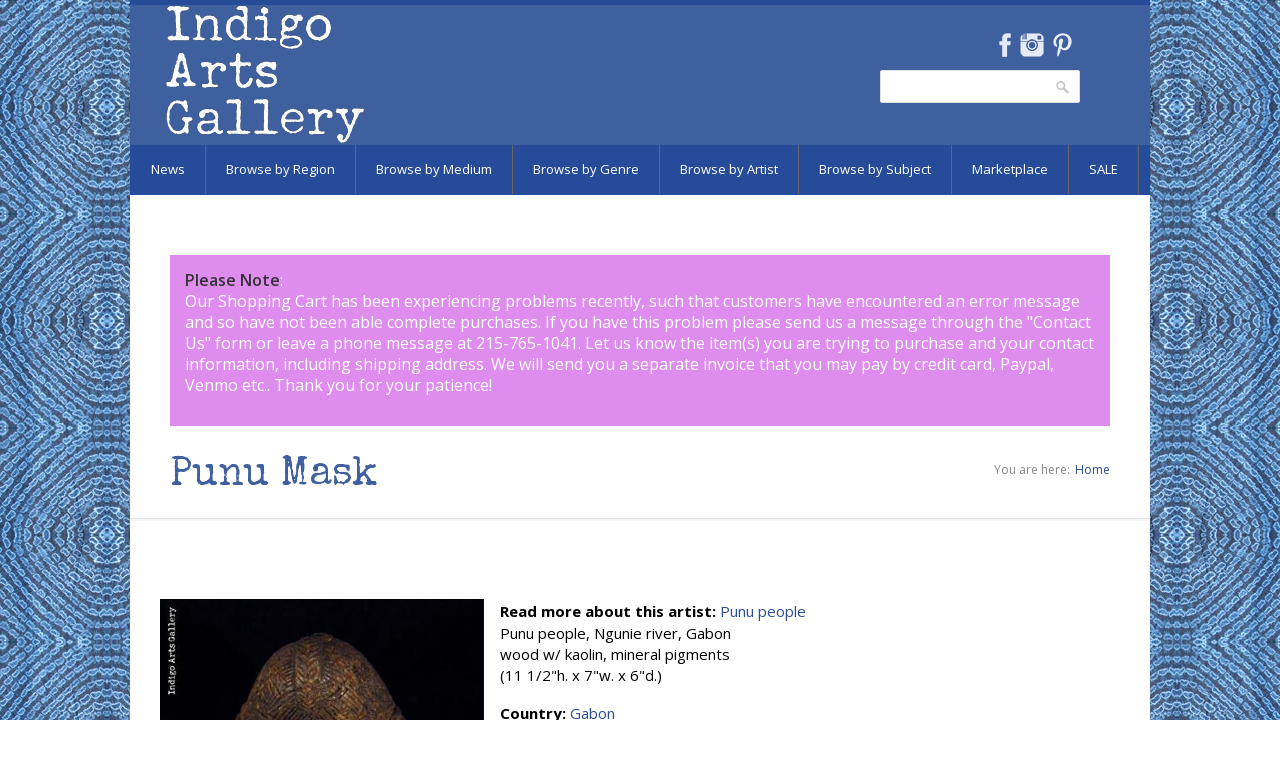

--- FILE ---
content_type: text/css
request_url: https://indigoarts.com/sites/default/files/css/css_erqMftlUnRwwUdjNb059Utz9HLiVXPi5kgTa8pAr8yk.css
body_size: 21954
content:
@import url("https://fonts.googleapis.com/css?family=Open+Sans:400,300,600,700");.ctools-locked{color:red;border:1px solid red;padding:1em;}.ctools-owns-lock{background:#ffffdd none repeat scroll 0 0;border:1px solid #f0c020;padding:1em;}a.ctools-ajaxing,input.ctools-ajaxing,button.ctools-ajaxing,select.ctools-ajaxing{padding-right:18px !important;background:url(/sites/all/modules/ctools/images/status-active.gif) right center no-repeat;}div.ctools-ajaxing{float:left;width:18px;background:url(/sites/all/modules/ctools/images/status-active.gif) center center no-repeat;}
.wrapper.tagclouds{text-align:justify;margin-right:1em;}.tagclouds.level1{font-size:1em;}.tagclouds.level2{font-size:1.2em;}.tagclouds.level3{font-size:1.4em;}.tagclouds.level4{font-size:1.6em;}.tagclouds.level5{font-size:1.8em;}.tagclouds.level6{font-size:2em;}.tagclouds.level7{font-size:2.2em;}.tagclouds.level8{font-size:2.4em;}.tagclouds.level9{font-size:2.6em;}.tagclouds.level10{font-size:2.8em;}
html.js .uc_out_of_stock_throbbing{background-image:url(/sites/all/modules/uc_out_of_stock/throbber.gif);background-repeat:no-repeat;background-position:left 3px;}html.js .uc_out_of_stock_throbbing.uc_oos_throbbing{background-position:left -17px;}
tr.taxonomy-term-preview{background-color:#EEE;}tr.taxonomy-term-divider-top{border-bottom:none;}tr.taxonomy-term-divider-bottom{border-top:1px dotted #CCC;}.taxonomy-term-description{margin:5px 0 20px;}
.ds-2col-fluid > .group-left{float:left;width:50%;}.ds-2col-fluid > .group-right{float:right;width:50%;}.ds-2col-fluid.group-one-column > .group-left,.ds-2col-fluid.group-one-column > .group-right{width:100%;float:none;}
html,body,div,span,applet,object,iframe,h1,h2,h3,h4,h5,h6,p,blockquote,pre,a,abbr,acronym,address,big,cite,code,del,dfn,em,img,ins,kbd,q,s,samp,small,strike,strong,sub,sup,tt,var,b,u,i,center,dl,dt,dd,ol,ul,li,fieldset,form,label,legend,table,caption,tbody,tfoot,thead,tr,th,td,article,aside,canvas,details,embed,figure,figcaption,footer,header,hgroup,menu,nav,output,ruby,section,summary,time,mark,audio,video{margin:0;padding:0;border:0;font-size:100%;font:inherit;vertical-align:baseline;}article,aside,details,figcaption,figure,footer,header,hgroup,menu,nav,section{display:block;}body{line-height:1;}ol,ul{list-style:none;}blockquote,q{quotes:none;}blockquote:before,blockquote:after,q:before,q:after{content:'';content:none;}table{border-collapse:collapse;border-spacing:0;}code{padding:3px 6px;font-family:Menlo,Monaco,Consolas,"Courier New",monospace;background:#fcfcfc;border:1px solid #e4e4e4;-webkit-border-radius:3px;-moz-border-radius:3px;border-radius:3px;color:#3f8faf;}i{font-style:italic;}body{background:url(/sites/all/themes/nevia/images/bg/noise.png) repeat;font-size:15px;line-height:24px;color:black;-webkit-font-smoothing:antialiased;-webkit-text-size-adjust:100%;}#wrapper{background:#fff;width:1020px;margin:0 auto;padding:0;box-shadow:0px 0px 4px 0px rgba(0,0,0,0.2);}body,h1,h2,h3,h4,h5,h6,.button,input[type="button"],input[type="submit"],input[type="text"],input[type="password"],input[type="email"],textarea,select{font-family:"Open Sans","HelveticaNeue","Helvetica Neue",Helvetica,Arial,sans-serif;}#wrapper img{height:auto;max-width:100%;}.columns.google-map img{max-width:none;}img,object,video{height:auto;display:block;}img{width:auto;border:0;-ms-interpolation-mode:bicubic;}.embed{position:relative;padding:0px;padding-bottom:56.25%;height:0;overflow:hidden;}.embed iframe,.embed object,.embed embed{position:absolute;top:0;left:0;width:100%;height:100%;}.image-left{float:left;margin:5px 15px 8px 0;}.image-right{float:right;margin:5px 0 8px 15px;}.image-right,.image-left{padding:5px;border:1px solid #e0e0e0;max-width:100%;-webkit-box-shadow:0px 2px 0px 0px rgba(0,0,0,0.03);box-shadow:0px 2px 0px 0px rgba(0,0,0,0.03);}h1,h2,h3,h4,h5,h6{color:#333;font-weight:600;letter-spacing:-0.2px;}h2 span,h3 span{color:#888;font-weight:200;}h1 a,h2 a,h3 a,h4 a,h5 a,h6 a{font-weight:inherit;}h1{font-size:28px;line-height:50px;}h2{font-size:22px;line-height:30px;font-family:"Special Elite",cursive;}h3{font-size:18px;line-height:40px;font-family:"Special Elite",cursive;}h4{font-size:14px;line-height:30px;}h5{font-size:12px;line-height:24px;}h6{font-size:10px;line-height:21px;}p{margin:0 0 15px 0;line-height:21px;}p img{margin:0;}p.lead{font-size:21px;line-height:27px;color:#777;}em{font-style:italic;}strong{font-weight:600;color:#333;}small{font-size:80%;}hr{border:solid #ddd;border-width:1px 0 0;clear:both;margin:10px 0 30px;height:0;}a,a:visited{color:#2b4c99;text-decoration:none;outline:0;-webkit-transition:color 0.1s ease-in-out;-moz-transition:color 0.1s ease-in-out;-o-transition:color 0.1s ease-in-out;-transition:color 0.1s ease-in-out;}a:hover,a:focus{color:black;}a b,span b{font-family:"Open Sans",Tahoma;font-weight:normal;opacity:0.5;}span b{line-height:14px;}p a,p a:visited{line-height:inherit;}ul,ol{margin:0;}ul{list-style:none outside;}ol{list-style:decimal;}ol,ul.square,ul.circle,ul.disc{margin-left:30px;}ul.square{list-style:square outside;}ul.circle{list-style:circle outside;}ul.disc{list-style:disc outside;}ul ul,ul ol,ol ol,ol ul{}ul ul li,ul ol li,ol ol li,ol ul li{}li{line-height:18px;}ul.large li{line-height:21px;}li p{line-height:21px;}input[type="text"],input[type="password"],input[type="email"],textarea,select{border:1px solid #e0e0e0;padding:8px 9px;outline:none;font-size:13px;color:#888;margin:0;max-width:100%;display:block;background:#fff;-webkit-box-shadow:0px 2px 0px 0px rgba(0,0,0,0.03);box-shadow:0px 2px 0px 0px rgba(0,0,0,0.03);border-radius:2px;}select{padding:0;}input[type="text"]:focus,input[type="password"]:focus,input[type="email"]:focus,textarea:focus{border:1px solid #d6d6d6;color:#888;}textarea{min-height:60px;}label,legend{display:block;font-weight:bold;font-size:13px;font-weight:normal;margin-bottom:5px;}select{}input[type="checkbox"]{display:inline;}label span,legend span{font-weight:normal;font-size:13px;color:#444;}.remove-bottom{margin-bottom:0 !important;}.half-bottom{margin-bottom:10px !important;}.add-bottom{margin-bottom:20px !important;}.caption{font-size:9px;}.field-name-field-last-updated{margin-top:10px;margin-bottom:30px;}
.container{position:relative;width:960px;margin:0 auto;padding:0;}.container.floated{width:1020px;}.container .column,.container .columns{float:left;display:inline;margin-left:10px;margin-right:10px;}.row{margin-bottom:20px;}#content{overflow:hidden;}.column.alpha,.columns.alpha{margin-left:0;}.column.omega,.columns.omega{margin-right:0;}.container .floated{float:left;display:inline;margin:0;padding:0 40px;}.blank.floated{float:left;display:inline;margin:0;width:960px;padding:0 30px 0 30px;border-top:0px solid #e8e8e8;border-bottom:0px solid #e8e8e8;background:#ffffff;clear:left;}.floated.sidebar{position:absolute;top:0;bottom:0;}.floated.sidebar.right{float:right;right:0;left:auto;}.floated.sidebar.left{float:left;left:0;right:auto;}.floated.right{float:right;}.container .one.column,.container .one.columns,.container .one.floated{width:40px;}.container .two.columns,.container .two.floated{width:100px;}.container .three.columns,.container .three.floated{width:160px;}.container .four.columns,.container .four.floated{width:220px;}.container .five.columns,.container .five.floated{width:280px;}.container .six.columns,.container .six.floated{width:340px;}.container .seven.columns,.container .seven.floated{width:400px;}.container .eight.columns,.container .eight.floated{width:460px;}.container .nine.columns,.container .nine.floated{width:520px;}.container .ten.columns,.container .ten.floated{width:580px;}.container .eleven.columns,.container .eleven.floated{width:640px;}.container .twelve.columns,.container .twelve.floated{width:700px;}.container .thirteen.columns,.container .thirteen.floated{width:760px;}.container .fourteen.columns,.container .fourteen.floated{width:820px;}.container .fifteen.columns,.container .fifteen.floated{width:880px;}.container .sixteen.columns,.container .sixteen.floated{width:940px;}.container .one-third.column{width:300px;}.container .two-thirds.column{width:620px;}.container .offset-by-one{padding-left:60px;}.container .offset-by-two{padding-left:120px;}.container .offset-by-three{padding-left:180px;}.container .offset-by-four{padding-left:240px;}.container .offset-by-five{padding-left:300px;}.container .offset-by-six{padding-left:360px;}.container .offset-by-seven{padding-left:420px;}.container .offset-by-eight{padding-left:480px;}.container .offset-by-nine{padding-left:540px;}.container .offset-by-ten{padding-left:600px;}.container .offset-by-eleven{padding-left:660px;}.container .offset-by-twelve{padding-left:720px;}.container .offset-by-thirteen{padding-left:780px;}.container .offset-by-fourteen{padding-left:840px;}.container .offset-by-fifteen{padding-left:900px;}.five-tables .pricing-table{width:187px;}.four-tables .pricing-table{width:234px;}.three-tables .pricing-table{width:312px;}.two-tables .pricing-table{width:469px;}@media only screen and (min-width:768px) and (max-width:959px){.container{width:678px;}.container.floated{width:714px;}.container .column,.container .columns{margin-left:7px;margin-right:7px;}.column.alpha,.columns.alpha{margin-left:0;margin-right:7px;}.column.omega,.columns.omega{margin-right:0;margin-left:7px;}.alpha.omega{margin-left:0;margin-right:0;}.container .floated{margin:0;padding:0 28px;}.blank.floated{width:678px;padding:0 18px;}.container .one.column,.container .one.columns,.container .one.floated{width:28px;}.container .two.columns,.container .two.floated{width:70px;}.container .three.columns,.container .three.floated{width:112px;}.container .four.columns,.container .four.floated{width:154px;}.container .five.columns,.container .five.floated{width:196px;}.container .six.columns,.container .six.floated{width:238px;}.container .seven.columns,.container .seven.floated{width:280px;}.container .eight.columns,.container .eight.floated{width:322px;}.container .nine.columns,.container .nine.floated{width:364px;}.container .ten.columns,.container .ten.floated{width:406px;}.container .eleven.columns,.container .eleven.floated{width:448px;}.container .twelve.columns,.container .twelve.floated{width:490px;}.container .thirteen.columns,.container .thirteen.floated{width:532px;}.container .fourteen.columns,.container .fourteen.floated{width:574px;}.container .fifteen.columns,.container .fifteen.floated{width:616px;}.container .sixteen.columns,.container .sixteen.floated{width:658px;}.container .one-third.column{width:212px;}.container .icon-box-container .one-third.column{width:210px;}.container .two-thirds.column{width:438px;}.container .offset-by-one{padding-left:48px;}.container .offset-by-two{padding-left:96px;}.container .offset-by-three{padding-left:144px;}.container .offset-by-four{padding-left:192px;}.container .offset-by-five{padding-left:240px;}.container .offset-by-six{padding-left:288px;}.container .offset-by-seven{padding-left:336px;}.container .offset-by-eight{padding-left:384px;}.container .offset-by-nine{padding-left:432px;}.container .offset-by-ten{padding-left:480px;}.container .offset-by-eleven{padding-left:528px;}.container .offset-by-twelve{padding-left:576px;}.container .offset-by-thirteen{padding-left:624px;}.container .offset-by-fourteen{padding-left:672px;}.container .offset-by-fifteen{padding-left:720px;}.five-tables .pricing-table{width:130px;}.four-tables .pricing-table{width:163px;}.three-tables .pricing-table{width:218px;}.two-tables .pricing-table{width:328px;}}@media only screen and (max-width:767px){.container,.container.floated{width:260px;}.container .columns,.container .column{margin:0;}.container .floated{float:left;padding:0 30px;}.floated.sidebar{position:relative;}.container .one.column,.container .one.columns,.container .one.floated,.container .two.columns,.container .two.floated,.container .three.columns,.container .three.floated,.container .four.columns,.container .four.floated,.container .five.columns,.container .five.floated,.container .six.columns,.container .six.floated,.container .seven.columns,.container .seven.floated,.container .eight.columns,.container .eight.floated,.container .nine.columns,.container .nine.floated,.container .ten.columns,.container .ten.floated,.container .eleven.columns,.container .eleven.floated,.container .twelve.columns,.container .twelve.floated,.container .thirteen.columns,.container .thirteen.floated,.container .fourteen.columns,.container .fourteen.floated,.container .fifteen.columns,.container .fifteen.floated,.container .sixteen.columns,.container .sixteen.floated,.container .one-third.column,.container .two-thirds.column{width:260px;}.container .offset-by-one,.container .offset-by-two,.container .offset-by-three,.container .offset-by-four,.container .offset-by-five,.container .offset-by-six,.container .offset-by-seven,.container .offset-by-eight,.container .offset-by-nine,.container .offset-by-ten,.container .offset-by-eleven,.container .offset-by-twelve,.container .offset-by-thirteen,.container .offset-by-fourteen,.container .offset-by-fifteen{padding-left:0;}.five-tables .pricing-table,.four-tables .pricing-table,.three-tables .pricing-table,.two-tables .pricing-table{width:260px;}}@media only screen and (min-width:480px) and (max-width:767px){.container{width:360px;}.container .columns,.container .column{margin:0;}.container .floated{float:left;padding:0 30px;}.floated.sidebar{position:relative;}.container .one.column,.container .one.columns,.container .one.floated,.container .two.columns,.container .two.floated,.container .three.columns,.container .three.floated,.container .four.columns,.container .four.floated,.container .five.columns,.container .five.floated,.container .six.columns,.container .six.floated,.container .seven.columns,.container .seven.floated,.container .eight.columns,.container .eight.floated,.container .nine.columns,.container .nine.floated,.container .ten.columns,.container .ten.floated,.container .eleven.columns,.container .eleven.floated,.container .twelve.columns,.container .twelve.floated,.container .thirteen.columns,.container .thirteen.floated,.container .fourteen.columns,.container .fourteen.floated,.container .fifteen.columns,.container .fifteen.floated,.container .sixteen.columns,.container .sixteen.floated,.container .one-third.column,.container .two-thirds.column{width:360px;}.five-tables .pricing-table,.four-tables .pricing-table,.three-tables .pricing-table,.two-tables .pricing-table{width:360px;}}.container:after{content:"\0020";display:block;height:0;clear:both;visibility:hidden;}.clearfix:before,.clearfix:after,.row:before,.row:after{content:'\0020';display:block;overflow:hidden;visibility:hidden;width:0;height:0;}.row:after,.clearfix:after{clear:both;}.row,.clearfix{zoom:1;}.clear{clear:both;display:block;overflow:hidden;visibility:hidden;width:0;height:0;}
.halflings{display:inline-block;width:14px;height:14px;line-height:14px;vertical-align:text-top;background-image:url(/sites/all/themes/nevia/images/glyphicons_halflings.svg);background-position:0 0;background-repeat:no-repeat;vertical-align:top;*display:inline;*zoom:1;*margin-right:.3em;}.ie8 .halflings{background-image:url(/sites/all/themes/nevia/images/glyphicons_halflings.png);}.no-inlinesvg .halflings-icon{background-image:url(/sites/all/themes/nevia/images/glyphicons_halflings.png);}.halflings.white{background-image:url(/sites/all/themes/nevia/images/glyphicons_halflings-white.svg);}.no-inlinesvg .halflings.white{background-image:url(/sites/all/themes/nevia/images/glyphicons_halflings-white.png);}.halflings.glass{background-position:0 0;}.halflings.music{background-position:-24px 0;}.halflings.search{background-position:-48px 0;}.halflings.envelope{background-position:-72px 0;}.halflings.heart{background-position:-96px 0;}.halflings.star{background-position:-120px 0;}.halflings.star-empty{background-position:-144px 0;}.halflings.user{background-position:-168px 0;}.halflings.film{background-position:-192px 0;}.halflings.th-large{background-position:-216px 0;}.halflings.th{background-position:-240px 0;}.halflings.th-list{background-position:-264px 0;}.halflings.ok{background-position:-288px 0;}.halflings.remove{background-position:-312px 0;}.halflings.zoom-in{background-position:-336px 0;}.halflings.zoom-out{background-position:-360px 0;}.halflings.off{background-position:-384px 0;}.halflings.signal{background-position:-408px 0;}.halflings.cog{background-position:-432px 0;}.halflings.trash{background-position:-456px 0;}.halflings.home{background-position:0 -24px;}.halflings.file{background-position:-24px -24px;}.halflings.time{background-position:-48px -24px;}.halflings.road{background-position:-71px -24px;}.halflings.download-alt{background-position:-96px -24px;}.halflings.download{background-position:-120px -24px;}.halflings.upload{background-position:-144px -24px;}.halflings.inbox{background-position:-168px -24px;}.halflings.play-circle{background-position:-192px -24px;}.halflings.repeat{background-position:-216px -24px;}.halflings.refresh{background-position:-240px -24px;}.halflings.list-alt{background-position:-264px -24px;}.halflings.lock{background-position:-287px -24px;}.halflings.flag{background-position:-312px -24px;}.halflings.headphones{background-position:-336px -24px;}.halflings.volume-off{background-position:-360px -24px;}.halflings.volume-down{background-position:-384px -24px;}.halflings.volume-up{background-position:-408px -24px;}.halflings.qrcode{background-position:-432px -24px;}.halflings.barcode{background-position:-456px -24px;}.halflings.tag{background-position:0 -48px;}.halflings.tags{background-position:-24px -48px;}.halflings.book{background-position:-48px -48px;}.halflings.bookmark{background-position:-72px -48px;}.halflings.print{background-position:-96px -48px;}.halflings.camera{background-position:-120px -48px;}.halflings.font{background-position:-144px -48px;}.halflings.bold{background-position:-167px -48px;}.halflings.italic{background-position:-192px -48px;}.halflings.text-height{background-position:-216px -48px;}.halflings.text-width{background-position:-240px -48px;}.halflings.align-left{background-position:-264px -48px;}.halflings.align-center{background-position:-288px -48px;}.halflings.align-right{background-position:-312px -48px;}.halflings.align-justify{background-position:-336px -48px;}.halflings.list{background-position:-360px -48px;}.halflings.indent-left{background-position:-384px -48px;}.halflings.indent-right{background-position:-408px -48px;}.halflings.facetime-video{background-position:-432px -48px;}.halflings.picture{background-position:-456px -48px;}.halflings.pencil{background-position:0 -72px;}.halflings.map-marker{background-position:-24px -72px;}.halflings.adjust{background-position:-48px -72px;}.halflings.tint{background-position:-72px -72px;}.halflings.edit{background-position:-96px -72px;}.halflings.share{background-position:-120px -72px;}.halflings.check{background-position:-144px -72px;}.halflings.move{background-position:-168px -72px;}.halflings.step-backward{background-position:-192px -72px;}.halflings.fast-backward{background-position:-216px -72px;}.halflings.backward{background-position:-240px -72px;}.halflings.play{background-position:-264px -72px;}.halflings.pause{background-position:-288px -72px;}.halflings.stop{background-position:-312px -72px;}.halflings.forward{background-position:-336px -72px;}.halflings.fast-forward{background-position:-360px -72px;}.halflings.step-forward{background-position:-384px -72px;}.halflings.eject{background-position:-408px -72px;}.halflings.chevron-left{background-position:-432px -72px;}.halflings.chevron-right{background-position:-456px -72px;}.halflings.plus-sign{background-position:0 -96px;}.halflings.minus-sign{background-position:-24px -96px;}.halflings.remove-sign{background-position:-48px -96px;}.halflings.ok-sign{background-position:-72px -96px;}.halflings.question-sign{background-position:-96px -96px;}.halflings.info-sign{background-position:-120px -96px;}.halflings.screenshot{background-position:-144px -96px;}.halflings.remove-circle{background-position:-168px -96px;}.halflings.ok-circle{background-position:-192px -96px;}.halflings.ban-circle{background-position:-216px -96px;}.halflings.arrow-left{background-position:-240px -96px;}.halflings.arrow-right{background-position:-264px -96px;}.halflings.arrow-up{background-position:-289px -96px;}.halflings.arrow-down{background-position:-312px -96px;}.halflings.share-alt{background-position:-336px -96px;}.halflings.resize-full{background-position:-360px -96px;}.halflings.resize-small{background-position:-384px -96px;}.halflings.plus{background-position:-408px -96px;}.halflings.minus{background-position:-433px -96px;}.halflings.asterisk{background-position:-456px -96px;}.halflings.exclamation-sign{background-position:0 -120px;}.halflings.gift{background-position:-24px -120px;}.halflings.leaf{background-position:-48px -120px;}.halflings.fire{background-position:-72px -120px;}.halflings.eye-open{background-position:-96px -120px;}.halflings.eye-close{background-position:-120px -120px;}.halflings.warning-sign{background-position:-144px -120px;}.halflings.plane{background-position:-168px -120px;}.halflings.calendar{background-position:-192px -120px;}.halflings.random{background-position:-216px -120px;}.halflings.comments{background-position:-240px -120px;}.halflings.magnet{background-position:-264px -120px;}.halflings.chevron-up{background-position:-288px -120px;}.halflings.chevron-down{background-position:-313px -119px;}.halflings.retweet{background-position:-336px -120px;}.halflings.shopping-cart{background-position:-360px -120px;}.halflings.folder-close{background-position:-384px -120px;}.halflings.folder-open{background-position:-408px -120px;}.halflings.resize-vertical{background-position:-432px -119px;}.halflings.resize-horizontal{background-position:-456px -118px;}.halflings.hdd{background-position:0px -144px;}.halflings.bullhorn{background-position:-24px -144px;}.halflings.bell{background-position:-48px -144px;}.halflings.certificate{background-position:-72px -144px;}.halflings.thumbs-up{background-position:-96px -144px;}.halflings.thumbs-down{background-position:-120px -144px;}.halflings.hand-right{background-position:-144px -144px;}.halflings.hand-left{background-position:-167px -144px;}.halflings.hand-top{background-position:-192px -144px;}.halflings.hand-down{background-position:-216px -144px;}.halflings.circle-arrow-right{background-position:-240px -144px;}.halflings.circle-arrow-left{background-position:-264px -144px;}.halflings.circle-arrow-top{background-position:-288px -144px;}.halflings.circle-arrow-down{background-position:-312px -144px;}.halflings.globe{background-position:-336px -144px;}.halflings.wrench{background-position:-360px -144px;}.halflings.tasks{background-position:-384px -144px;}.halflings.filter{background-position:-408px -144px;}.halflings.briefcase{background-position:-432px -144px;}.halflings.fullscreen{background-position:-456px -144px;}.halflings.dashboard{background-position:0px -168px;}.halflings.paperclip{background-position:-24px -168px;}.halflings.heart-empty{background-position:-48px -168px;}.halflings.link{background-position:-72px -168px;}.halflings.phone{background-position:-96px -168px;}.halflings.pushpin{background-position:-120px -168px;}.halflings.euro{background-position:-144px -168px;}.halflings.usd{background-position:-168px -168px;}.halflings.gbp{background-position:-192px -168px;}.halflings.sort{background-position:-216px -168px;}.halflings.sort-by-alphabet{background-position:-240px -168px;}.halflings.sort-by-alphabet-alt{background-position:-264px -168px;}.halflings.sort-by-order{background-position:-288px -168px;}.halflings.sort-by-order-alt{background-position:-313px -168px;}.halflings.sort-by-attributes{background-position:-336px -168px;}.halflings.sort-by-attributes-alt{background-position:-360px -168px;}.halflings.unchecked{background-position:-384px -168px;}.halflings.expand{background-position:-408px -168px;}.halflings.collapse{background-position:-432px -168px;}.halflings.collapse-top{background-position:-456px -168px;}@font-face{font-family:"FontAwesome";src:url(/sites/all/themes/nevia/fonts/fontawesome-webfont.eot);src:url(/sites/all/themes/nevia/fonts/fontawesome-webfont.eot?#iefix) format('eot'),url(/sites/all/themes/nevia/fonts/fontawesome-webfont.woff) format('woff'),url(/sites/all/themes/nevia/fonts/fontawesome-webfont.ttf) format('truetype'),url(/sites/all/themes/nevia/fonts/fontawesome-webfont.svg#FontAwesome) format('svg');font-weight:normal;font-style:normal;}[class^="icon-"]:before,[class*=" icon-"]:before{font-family:FontAwesome;font-weight:normal;font-style:normal;display:inline-block;text-decoration:inherit;}a [class^="icon-"],a [class*=" icon-"]{display:inline-block;text-decoration:inherit;}.icon-large:before{vertical-align:top;font-size:1.3333333333333333em;}.btn [class^="icon-"],.btn [class*=" icon-"]{line-height:.9em;}li [class^="icon-"],li [class*=" icon-"]{display:inline-block;width:1.25em;text-align:center;}li .icon-large[class^="icon-"],li .icon-large[class*=" icon-"]{width:1.875em;}li[class^="icon-"],li[class*=" icon-"]{margin-left:0;list-style-type:none;}li[class^="icon-"]:before,li[class*=" icon-"]:before{text-indent:-2em;text-align:center;}li[class^="icon-"].icon-large:before,li[class*=" icon-"].icon-large:before{text-indent:-1.3333333333333333em;}.icon-glass:before{content:"\f000";}.icon-music:before{content:"\f001";}.icon-search:before{content:"\f002";}.icon-envelope:before{content:"\f003";}.icon-heart:before{content:"\f004";}.icon-star:before{content:"\f005";}.icon-star-empty:before{content:"\f006";}.icon-user:before{content:"\f007";}.icon-film:before{content:"\f008";}.icon-th-large:before{content:"\f009";}.icon-th:before{content:"\f00a";}.icon-th-list:before{content:"\f00b";}.icon-ok:before{content:"\f00c";}.icon-remove:before{content:"\f00d";}.icon-zoom-in:before{content:"\f00e";}.icon-zoom-out:before{content:"\f010";}.icon-off:before{content:"\f011";}.icon-signal:before{content:"\f012";}.icon-cog:before{content:"\f013";}.icon-trash:before{content:"\f014";}.icon-home:before{content:"\f015";}.icon-file:before{content:"\f016";}.icon-time:before{content:"\f017";}.icon-road:before{content:"\f018";}.icon-download-alt:before{content:"\f019";}.icon-download:before{content:"\f01a";}.icon-upload:before{content:"\f01b";}.icon-inbox:before{content:"\f01c";}.icon-play-circle:before{content:"\f01d";}.icon-repeat:before{content:"\f01e";}.icon-refresh:before{content:"\f021";}.icon-list-alt:before{content:"\f022";}.icon-lock:before{content:"\f023";}.icon-flag:before{content:"\f024";}.icon-headphones:before{content:"\f025";}.icon-volume-off:before{content:"\f026";}.icon-volume-down:before{content:"\f027";}.icon-volume-up:before{content:"\f028";}.icon-qrcode:before{content:"\f029";}.icon-barcode:before{content:"\f02a";}.icon-tag:before{content:"\f02b";}.icon-tags:before{content:"\f02c";}.icon-book:before{content:"\f02d";}.icon-bookmark:before{content:"\f02e";}.icon-print:before{content:"\f02f";}.icon-camera:before{content:"\f030";}.icon-font:before{content:"\f031";}.icon-bold:before{content:"\f032";}.icon-italic:before{content:"\f033";}.icon-text-height:before{content:"\f034";}.icon-text-width:before{content:"\f035";}.icon-align-left:before{content:"\f036";}.icon-align-center:before{content:"\f037";}.icon-align-right:before{content:"\f038";}.icon-align-justify:before{content:"\f039";}.icon-list:before{content:"\f03a";}.icon-indent-left:before{content:"\f03b";}.icon-indent-right:before{content:"\f03c";}.icon-facetime-video:before{content:"\f03d";}.icon-picture:before{content:"\f03e";}.icon-pencil:before{content:"\f040";}.icon-map-marker:before{content:"\f041";}.icon-adjust:before{content:"\f042";}.icon-tint:before{content:"\f043";}.icon-edit:before{content:"\f044";}.icon-share:before{content:"\f045";}.icon-check:before{content:"\f046";}.icon-move:before{content:"\f047";}.icon-step-backward:before{content:"\f048";}.icon-fast-backward:before{content:"\f049";}.icon-backward:before{content:"\f04a";}.icon-play:before{content:"\f04b";}.icon-pause:before{content:"\f04c";}.icon-stop:before{content:"\f04d";}.icon-forward:before{content:"\f04e";}.icon-fast-forward:before{content:"\f050";}.icon-step-forward:before{content:"\f051";}.icon-eject:before{content:"\f052";}.icon-chevron-left:before{content:"\f053";}.icon-chevron-right:before{content:"\f054";}.icon-plus-sign:before{content:"\f055";}.icon-minus-sign:before{content:"\f056";}.icon-remove-sign:before{content:"\f057";}.icon-ok-sign:before{content:"\f058";}.icon-question-sign:before{content:"\f059";}.icon-info-sign:before{content:"\f05a";}.icon-screenshot:before{content:"\f05b";}.icon-remove-circle:before{content:"\f05c";}.icon-ok-circle:before{content:"\f05d";}.icon-ban-circle:before{content:"\f05e";}.icon-arrow-left:before{content:"\f060";}.icon-arrow-right:before{content:"\f061";}.icon-arrow-up:before{content:"\f062";}.icon-arrow-down:before{content:"\f063";}.icon-share-alt:before{content:"\f064";}.icon-resize-full:before{content:"\f065";}.icon-resize-small:before{content:"\f066";}.icon-plus:before{content:"\f067";}.icon-minus:before{content:"\f068";}.icon-asterisk:before{content:"\f069";}.icon-exclamation-sign:before{content:"\f06a";}.icon-gift:before{content:"\f06b";}.icon-leaf:before{content:"\f06c";}.icon-fire:before{content:"\f06d";}.icon-eye-open:before{content:"\f06e";}.icon-eye-close:before{content:"\f070";}.icon-warning-sign:before{content:"\f071";}.icon-plane:before{content:"\f072";}.icon-calendar:before{content:"\f073";}.icon-random:before{content:"\f074";}.icon-comment:before{content:"\f075";}.icon-magnet:before{content:"\f076";}.icon-chevron-up:before{content:"\f077";}.icon-chevron-down:before{content:"\f078";}.icon-retweet:before{content:"\f079";}.icon-shopping-cart:before{content:"\f07a";}.icon-folder-close:before{content:"\f07b";}.icon-folder-open:before{content:"\f07c";}.icon-resize-vertical:before{content:"\f07d";}.icon-resize-horizontal:before{content:"\f07e";}.icon-bar-chart:before{content:"\f080";}.icon-twitter-sign:before{content:"\f081";}.icon-instagram-sign:before{content:"\f16d";}.icon-facebook-sign:before{content:"\f082";}.icon-camera-retro:before{content:"\f083";}.icon-key:before{content:"\f084";}.icon-cogs:before{content:"\f085";}.icon-comments:before{content:"\f086";}.icon-thumbs-up:before{content:"\f087";}.icon-thumbs-down:before{content:"\f088";}.icon-star-half:before{content:"\f089";}.icon-heart-empty:before{content:"\f08a";}.icon-signout:before{content:"\f08b";}.icon-linkedin-sign:before{content:"\f08c";}.icon-pushpin:before{content:"\f08d";}.icon-external-link:before{content:"\f08e";}.icon-signin:before{content:"\f090";}.icon-trophy:before{content:"\f091";}.icon-github-sign:before{content:"\f092";}.icon-upload-alt:before{content:"\f093";}.icon-lemon:before{content:"\f094";}.icon-phone:before{content:"\f095";}.icon-check-empty:before{content:"\f096";}.icon-bookmark-empty:before{content:"\f097";}.icon-phone-sign:before{content:"\f098";}.icon-twitter:before{content:"\f099";}.icon-facebook:before{content:"\f09a";}.icon-instagram:before{content:"\f16b";}.icon-github:before{content:"\f09b";}.icon-unlock:before{content:"\f09c";}.icon-credit-card:before{content:"\f09d";}.icon-rss:before{content:"\f09e";}.icon-hdd:before{content:"\f0a0";}.icon-bullhorn:before{content:"\f0a1";}.icon-bell:before{content:"\f0a2";}.icon-certificate:before{content:"\f0a3";}.icon-hand-right:before{content:"\f0a4";}.icon-hand-left:before{content:"\f0a5";}.icon-hand-up:before{content:"\f0a6";}.icon-hand-down:before{content:"\f0a7";}.icon-circle-arrow-left:before{content:"\f0a8";}.icon-circle-arrow-right:before{content:"\f0a9";}.icon-circle-arrow-up:before{content:"\f0aa";}.icon-circle-arrow-down:before{content:"\f0ab";}.icon-globe:before{content:"\f0ac";}.icon-wrench:before{content:"\f0ad";}.icon-tasks:before{content:"\f0ae";}.icon-filter:before{content:"\f0b0";}.icon-briefcase:before{content:"\f0b1";}.icon-fullscreen:before{content:"\f0b2";}.icon-group:before{content:"\f0c0";}.icon-link:before{content:"\f0c1";}.icon-cloud:before{content:"\f0c2";}.icon-beaker:before{content:"\f0c3";}.icon-cut:before{content:"\f0c4";}.icon-copy:before{content:"\f0c5";}.icon-paper-clip:before{content:"\f0c6";}.icon-save:before{content:"\f0c7";}.icon-sign-blank:before{content:"\f0c8";}.icon-reorder:before{content:"\f0c9";}.icon-list-ul:before{content:"\f0ca";}.icon-list-ol:before{content:"\f0cb";}.icon-strikethrough:before{content:"\f0cc";}.icon-underline:before{content:"\f0cd";}.icon-table:before{content:"\f0ce";}.icon-magic:before{content:"\f0d0";}.icon-truck:before{content:"\f0d1";}.icon-pinterest:before{content:"\f0d2";}.icon-pinterest-sign:before{content:"\f0d3";}.icon-google-plus-sign:before{content:"\f0d4";}.icon-google-plus:before{content:"\f0d5";}.icon-money:before{content:"\f0d6";}.icon-caret-down:before{content:"\f0d7";}.icon-caret-up:before{content:"\f0d8";}.icon-caret-left:before{content:"\f0d9";}.icon-caret-right:before{content:"\f0da";}.icon-columns:before{content:"\f0db";}.icon-sort:before{content:"\f0dc";}.icon-sort-down:before{content:"\f0dd";}.icon-sort-up:before{content:"\f0de";}.icon-envelope-alt:before{content:"\f0e0";}.icon-linkedin:before{content:"\f0e1";}.icon-undo:before{content:"\f0e2";}.icon-legal:before{content:"\f0e3";}.icon-dashboard:before{content:"\f0e4";}.icon-comment-alt:before{content:"\f0e5";}.icon-comments-alt:before{content:"\f0e6";}.icon-bolt:before{content:"\f0e7";}.icon-sitemap:before{content:"\f0e8";}.icon-umbrella:before{content:"\f0e9";}.icon-paste:before{content:"\f0ea";}.icon-user-md:before{content:"\f200";}
#top-line{width:100%;background:#2b4c99;height:5px;display:block;}#header{min-height:140px;background-color:#3f609f;margin-left:-30px;margin-right:-30px;}.contact-details{float:right;margin:-1px 0 1px 0;display:block;color:#888;font-size:11px;}.top-search{float:right;}.top-search input,#header #search-block-form .form-text{width:180px;font-size:11px;color:black;float:left;}.search-btn,#header #search-block-form .form-submit{float:right;position:relative;padding:0;top:0;right:0;margin:1px 0 0 -35px;background:url(/sites/all/themes/nevia/images/search.png) center center no-repeat;width:35px;height:32px;cursor:pointer;border:none;z-index:100;box-shadow:none;}#header #search-block-form .form-submit{text-indent:-9999px;}.search-field{float:right;position:relative;}#logo{}#logo a img{float:left;width:auto;height:auto;}#tagline{color:#888;border-left:1px solid #e8e8e8;margin:0 0 0 20px;padding:5px 0 5px 20px;float:left;font-size:12px;}.social-icons{margin:28px 0 13px 0;float:right;}.social-icons li{display:inline;list-style:none;text-indent:-9999px;float:left;}.ie8 .social-icons li{background-color:#fff;}.social-icons li a{display:block;padding-left:11px;height:24px;width:24px;color:white;}.social-icons li:hover{opacity:1;}.twitter{background:url(/sites/all/themes/nevia/images/social/twitter.png) no-repeat 50%;}.facebook{background:url(/sites/all/themes/nevia/images/social/facebook.png) no-repeat 50%;margin:0 -4px;}.instagram{background:url(/sites/all/themes/nevia/images/social/instagram.png) no-repeat 50%;margin:0 -4px;}.dribbble{background:url(/sites/all/themes/nevia/images/social/dribbble.png) no-repeat 50%;}.linkedin{background:url(/sites/all/themes/nevia/images/social/linkedin.png) no-repeat 50%;}.rss{background:url(/sites/all/themes/nevia/images/social/rss.png) no-repeat 50%;margin:0 -5px 0 0;}.amazon{background:url(/sites/all/themes/nevia/images/social/amazon.png) no-repeat 50%;}.blogger{background:url(/sites/all/themes/nevia/images/social/blogger.png) no-repeat 50%;}.deviantart{background:url(/sites/all/themes/nevia/images/social/deviantart.png) no-repeat 50%;}.digg{background:url(/sites/all/themes/nevia/images/social/digg.png) no-repeat 50%;}.flickr{background:url(/sites/all/themes/nevia/images/social/flickr.png) no-repeat 50%;}.forrst{background:url(/sites/all/themes/nevia/images/social/forrst.png) no-repeat 50%;}.lastfm{background:url(/sites/all/themes/nevia/images/social/lastfm.png) no-repeat 50%;}.picasa{background:url(/sites/all/themes/nevia/images/social/picasa.png) no-repeat 50%;}.pinterest{background:url(/sites/all/themes/nevia/images/social/pinterest.png) no-repeat 50%;}.skype{background:url(/sites/all/themes/nevia/images/social/skype.png) no-repeat 50%;}.tumblr{background:url(/sites/all/themes/nevia/images/social/tumblr.png) no-repeat 50%;}.vimeo{background:url(/sites/all/themes/nevia/images/social/vimeo.png) no-repeat 50%;}.wordpress{background:url(/sites/all/themes/nevia/images/social/wordpress.png) no-repeat 50%;}.yahoo{background:url(/sites/all/themes/nevia/images/social/yahoo.png) no-repeat 50%;}.youtube{background:url(/sites/all/themes/nevia/images/social/youtube.png) no-repeat 50%;}.basket{background:url(/sites/all/themes/nevia/images/social/basket.png) no-repeat 50%;}#navigation{height:50px;width:1040px;margin-left:-10px;background-color:#264c99;float:left;left:1px;}.style-2 .left-corner,.style-2 .right-corner{display:none;}.style-2{width:1020px !important;margin-left:0 !important;}.style-2 ul li:first-child{margin-left:1px !important;}.js .selectnav,#navigation select{display:none;}.menu i.halflings{margin:1px 2px 0 -2px;}.menu ul,.menu li > div{visibility:hidden;display:none;}.menu li:hover > ul,.menu li:hover > div{visibility:visible;display:block;}.left-corner,.right-corner{display:block;width:0px;height:0px;border-style:solid;position:relative;top:49px;float:left;opacity:0.58;filter:alpha(opacity=58);}.left-corner{border-color:transparent #888 transparent transparent;border-width:0 9px 9px 0;float:left;left:1px;}.right-corner{border-color:#888 transparent transparent transparent;border-width:9px 9px 0 0;float:right;right:1px;}.menu,.menu ul{margin:0;padding:0;list-style:none;}#navigation .menu li,#navigation .menu ul a{position:relative;}#navigation .menu > li{float:left;}#navigation .menu > li.floatr{float:right;}#navigation .menu li > a{display:block;}#navigation .menu ul{position:absolute;display:none;width:170px;top:100%;}#navigation .menu ul ul{top:0;left:170px;}#navigation .menu li:hover > ul{display:block;}#navigation ul li:first-child{margin-left:-8px;}#navigation ul li ul li:first-child,#navigation ul li ul li ul li:first-child{margin-left:0;}#navigation ul li a.sf-depth-1.active,#navigation ul li.active-trail a.sf-depth-1{background-color:#5575b3;border-right:1px solid #330099;margin-left:-1px;padding-left:21px;z-index:8;position:relative;}#navigation .menu a{text-decoration:none;}#navigation .menu > li > a{color:#fff;font-weight:400;font-size:13px;line-height:18px;padding:15px 20px 16px 20px;}#navigation .menu > li:hover > a{background-color:#5575b3;border-left:none;padding-left:21px;border-right:1px solid #330099;margin:0 0 0 -1px;}#navigation ul.menu li a{-webkit-transition:background-color 80ms ease-in-out;-moz-transition:background-color 80ms ease-in-out;-o-transition:background-color 80ms ease-in-out;-ms-transition:background-color 80ms ease-in-out;transition:background-color 80ms ease-in-out;}#navigation .menu ul li a{-webkit-transition:background-color 20ms ease-in-out,color 20ms ease-in-out;-moz-transition:background-color 20ms ease-in-out,color 20ms ease-in-out;-o-transition:background-color 20ms ease-in-out,color 20ms ease-in-out;-ms-transition:background-color 20ms ease-in-out,color 20ms ease-in-out;transition:background-color 20ms ease-in-out,color 20ms ease-in-out;}#navigation .menu > li > a{border-right:1px solid #666;}.menu > li > a:hover{border-right:1px solid #707070;margin:0 0 0 -1px;}#navigation .menu > li > a img,.menu li > ul > li > a img{border:0;margin-right:7px;}#navigation .menu ul{background-color:#fff;border:1px solid #e0e0e0;border-top:none;left:-1px;z-index:999;border-radius:0 0 2px 2px;-webkit-box-shadow:0 1px 1px rgba(0,0,0,0.04);box-shadow:0 1px 1px rgba(0,0,0,0.04);}#navigation .menu ul a{color:#777;font-size:12px;line-height:18px;padding:9px 12px;border-top:1px solid #e6e6e6;}#navigation .menu ul a:hover{background-color:#f5f5f5;}.menu .cols1,.menu .cols2,.menu .cols3,.menu .cols4,.menu .cols5{position:absolute;display:none;overflow:auto;z-index:999;background:#fff;}.menu .cols1,.menu .col1{width:160px;}.menu .cols2,.menu .col2{width:320px;}.menu .cols3,.menu .col3{width:480px;}.menu .cols4,.menu .col4{width:640px;}.menu .cols5,.menu .col5{width:800px;}.menu > li.floatr > ul.cols1,ul.cols2,ul.cols3,ul.cols4,ul.cols5{right:0;}.menu > li:hover > ul.cols1,ul.cols2,ul.cols3,ul.cols4,ul.cols5{display:block;}.menu .col1,.menu .col2,.menu .col3,.menu .col4,.menu .col5{float:left;}.menu li > ul.cols1,ul.cols2,ul.cols3,ul.cols4,ul.cols5{background-color:#fff;border:1px solid #e0e0e0;border-top:none;left:-1px;padding:10px;}ul.cols1 a:hover,ul.cols2 a:hover,ul.cols3 a:hover,ul.cols4 a:hover,ul.cols5 a:hover{background:none;border:none;}ul.cols1 a,ul.cols2 a,ul.cols3 a,ul.cols4 a,ul.cols5 a{background:none;border:none;}ul.cols1 p a,ul.cols2 p a,ul.cols3 p a,ul.cols4 p a,ul.cols5 p a{padding:0;}#navigation .menu h4{font-size:13px;color:#888;font-weight:normal;margin:0px 10px 5px;padding-bottom:5px;border-bottom:1px solid #e0e0e0;letter-spacing:0;}#navigation .menu h5{font-size:13px;margin:8px 10px -3px 10px;}#navigation .menu ol{list-style:none;margin:7px 10px;padding:0;}.menu ol a{color:#777;font-size:12px;padding:3px 0;line-height:15px;}.menu ol a:hover{color:#444;}.menu p{font-size:12px;line-height:18px;margin:9px 10px;padding:0;}.menu p a{color:#888;text-decoration:underline;}.menu p a:hover{color:#555;}.ls-container{visibility:hidden;position:relative;}.ls-inner{position:relative;background-position:center center;}.ls-inner,.ls-layer{width:100%;height:100%;}.ls-layer{position:absolute;display:none;background-position:center center;overflow:hidden;}.ls-layer *{margin:0px;line-height:normal;}.ls-active,.ls-animating{display:block !important;}.ls-layer > *{position:absolute;left:0px;top:0px;}.ls-layer .ls-bg{left:50%;top:50%;}.ls-yourlogo{position:absolute;z-index:99;}.ls-vpcontainer{width:100%;height:100%;position:absolute;left:0px;top:0px;}.ls-videopreview{width :100%;height :100%;position :absolute;left :0px;top :0px;cursor :pointer;}.ls-playvideo{position:absolute;left:50%;top:50%;cursor:pointer;}.ls-wp-fullwidth-container{width:100%;position:relative;}.ls-wp-fullwidth-helper{position:absolute;}.ls-container img,.entry-content .ls-container img,.comment-content .ls-container img,.widget .ls-container img{border-radius:0px;box-shadow:none;max-width:none !important;transition:none !important;-o-transition:none !important;-ms-transition:none !important;-moz-transition:none !important;-webkit-transition:none !important;}.entry-content .ls-container *,.comment-content .ls-container *,.widget .ls-container *{line-height:normal;padding:0px;outline:none;border:0px;}.entry-content .ls-yourlogo,.entry-content .ls-inner *,.comment-content .ls-inner *,.widget .ls-inner *{margin:0px;}.entry-content .ls-tn,.comment-content .ls-tn,.widget .ls-tn{display:none;}.ls-debug-console *{margin:0px !important;padding:0px !important;border:0px !important;color:white !important;text-shadow:none !important;font-family:"HelveticaNeue-Light","Helvetica Neue Light",Helvetica,Arial,serif !important;line-height:normal !important;-webkit-font-smoothing:antialiased !important;text-align:left !important;}.ls-debug-console h1{padding-top:10px !important;font-size:17px !important;font-weight:600 !important;}.ls-debug-console h1:first-child{padding-top:0px !important;}.ls-debug-console ul{padding-top:10px !important;list-style:none !important;}.ls-debug-console li{margin-left:10px !important;font-size:13px !important;position:relative !important;font-weight:normal !important;}.ls-debug-console li ul{display:none;position:absolute !important;width:260px;left:-10px;bottom:100% !important;padding:10px 10px 10px 0px !important;background:white !important;border-radius:10px !important;box-shadow:0px 0px 20px black !important;}.ls-shadow{display:none !important;}.ls-debug-console li:hover ul{display:block;}.ls-debug-console li ul *{color:black !important;}.ls-debug-console a{text-decoration:none !important;border-bottom:1px dotted white !important;}#layerslider-container{background:url(/sites/all/themes/nevia/images/layerslider-loader.gif) no-repeat center;}.ls-fullwidth .ls-nav-prev,.ls-fullwidth .ls-nav-next,.ls-fullwidth .ls-playvideo,.ls-fullwidth .ls-playvideo:hover{-webkit-transition:background-color 200ms ease-in-out;-moz-transition:background-color 200ms ease-in-out;-o-transition:background-color 200ms ease-in-out;-ms-transition:background-color 200ms ease-in-out;transition:background-color 200ms ease-in-out;}.ls-fullwidth .ls-nav-prev,.ls-fullwidth .ls-nav-next{width:39px;height:71px;margin-top:-36px;display:block;position:absolute;z-index:100;cursor:pointer;text-indent:-9999px;top:50%;}.ls-fullwidth .ls-nav-prev{background:url(/sites/all/themes/nevia/images/slider-left.png) no-repeat 50%;background-color:#4c4c4c;left:0;border-radius:0 2px 2px 0;}.ls-fullwidth .ls-nav-next{background:url(/sites/all/themes/nevia/images/slider-right.png) no-repeat 50%;background-color:#4c4c4c;right:0;border-radius:2px 0 0 2px;}.ls-fullwidth .ls-nav-next:hover,.ls-fullwidth .ls-nav-prev:hover{background-color:#169fe6;}.ls-fullwidth .ls-playvideo{width:50px;height:50px;display:block;margin-left:-25px;margin-top:-25px;background:url(/sites/all/themes/nevia/images/layerslider-video.png) no-repeat 50%;opacity:0.8;}.ls-fullwidth .ls-playvideo:hover{opacity:1;}.caption-gray,.caption-color,.caption-transparent{padding:18px 22px;color:#fff;font-size:14px;font-weight:600;border-radius:2px;box-shadow:inset 0px -1px 0px 0px rgba(0,0,0,0.1);}.caption-gray{background:#4c4c4c;}.caption-color{background:#169fe6;}.caption-transparent{background-color:#4c4c4c;background:rgba(0,0,0,0.40);}.flex-container a:active,.flexslider a:active,.flex-container a:focus,.flexslider a:focus{outline:none;}.slides,.flex-control-nav,.flex-direction-nav{margin:0;padding:0;list-style:none;}.flexslider{margin:0;padding:0;z-index:1;position:relative;}.flexslider .slides > li{display:none;}.flexslider .slides > li:first-child{display:block;}.flexslider .slides img{width:100%;display:block;}.flex-pauseplay span{text-transform:capitalize;}.slides:after{content:".";display:block;clear:both;visibility:hidden;line-height:0;height:0;}html[xmlns] .slides{display:block;}* html .slides{height:1%;}.no-js .slides > li:first-child{display:block;}.flexslider{margin:0 0 0;border:none;position:relative;zoom:1;}.flexslider.home{margin:0;}.flex-viewport{max-height:2000px;-webkit-transition:all 1s ease;-moz-transition:all 1s ease;transition:all 1s ease;}.loading .flex-viewport{max-height:300px;}.flexslider .slides{zoom:1;}.carousel li{margin-right:5px}.flex-direction-nav{*height:0;}.flex-direction-nav .flex-next{background:url(/sites/all/themes/nevia/images/slider-right.png) no-repeat 50%;background-color:#4c4c4c;right:0;border-radius:2px 0 0 2px;}.flex-direction-nav .flex-prev{background:url(/sites/all/themes/nevia/images/slider-left.png) no-repeat 50%;background-color:#4c4c4c;left:0;border-radius:0 2px 2px 0;}.flex-direction-nav a{width:39px;height:71px;margin-top:-36px;display:block;position:absolute;z-index:100;cursor:pointer;text-indent:-9999px;top:50%;opacity:1;filter:alpha(opacity=100);-webkit-transition:opacity 0.2s ease-in-out,background-color 200ms ease-in-out;-moz-transition:opacity 0.2s ease-in-out,background-color 200ms ease-in-out;-o-transition:opacity 0.2s ease-in-out,background-color 200ms ease-in-out;-ms-transition:opacity 0.2s ease-in-out,background-color 200ms ease-in-out;transition:opacity 0.2s ease-in-out,background-color 200ms ease-in-out;}.flexslider.home:hover .flex-next,.flexslider.home:hover .flex-prev{opacity:1;filter:alpha(opacity=100);}.home .flex-direction-nav a{opacity:0;filter:alpha(opacity=0);}.flexslider .flex-next:hover,.flexslider .flex-prev:hover{background-color:#169fe6;}.flex-direction-nav a:before{display:none;font-family:"flexslider-icon";font-size:40px;line-height:1;}.flex-control-nav{width:100%;position:absolute;bottom:-40px;text-align:center;}.flex-control-nav li{margin:0 6px;display:inline-block;zoom:1;*display:inline;}.flex-control-paging li a{width:14px;height:14px;display:block;background:#666;background:rgba(0,0,0,0.5);cursor:pointer;text-indent:-9999px;-webkit-border-radius:20px;-moz-border-radius:20px;-o-border-radius:20px;border-radius:20px;box-shadow:inset 0 0 3px rgba(0,0,0,0.3);}.flex-control-paging li a:hover{background:#333;background:rgba(0,0,0,0.7);}.flex-control-paging li a.flex-active{background:#000;background:rgba(0,0,0,0.9);cursor:default;}.flex-control-thumbs{margin:5px 0 0;position:static;overflow:hidden;}.flex-control-thumbs li{width:25%;float:left;margin:0;}.flex-control-thumbs img{width:100%;display:block;opacity:.7;cursor:pointer;}.flex-control-thumbs img:hover{opacity:1;}.flex-control-thumbs .flex-active{opacity:1;cursor:default;}.slide-caption{width:282px;padding:28px;margin:0;position:absolute;display:block;left:0;bottom:0;background-color:#222;background:rgba(0,0,0,0.45);}.slide-caption h3{color:#fff;padding-bottom:10px;margin:0;line-height:22px;}.slide-caption p{margin:0;line-height:19px;color:#bbb;}.icon-box-container{margin:40px 0 45px 0;float:left;}.icon-box-container p{margin:0;}.icon-box p,.icon-box h3{margin-left:45px;}.icon-box i{float:left;font-size:31px;margin:8px 0 0 0px;color:#404040;}.arl,.arr{margin-top:20px;float:left;width:24px;height:24px;display:block;background-color:#eee;cursor:default;-webkit-transition:all 200ms ease-in-out;-moz-transition:all 200ms ease-in-out;-o-transition:all 200ms ease-in-out;-ms-transition:all 200ms ease-in-out;transition:all 200ms ease-in-out;box-shadow:inset 0px -1px 0px 0px rgba(0,0,0,0.05);margin-right:1px;}.arl i,.arr i{margin:3px 0 0 10px;font-size:10px;color:#c8c8c8;}.arl{border-radius:2px 0 0 2px;}.arr{border-radius:0 2px 2px 0}.arl.active i,.arr.active i{color:#fff;}.arl.active,.arr.active{background-color:#ccc;cursor:pointer;box-shadow:inset 0px -1px 0px 0px rgba(0,0,0,0.07);}.arl.active:hover,.arr.active:hover{background-color:#169fe6;box-shadow:inset 0px -1px 0px 0px rgba(0,0,0,0.1);}.carousel-navi{margin:-10px 0 40px 0;float:left;}.jcarousel{position:relative;overflow:hidden;}.jcarousel ul{width:20000em;position:absolute;list-style:none;margin:0;padding:0;}.entire{margin:30px 0 0 0;}.entire h3{margin:0 0 8px 0;}.entire p{margin:0 0 9px 0;color:#888;}.entire a{color:#555;}.entire a:hover{color:#888;}.item-description{padding:14px 0 19px 0;background:#fff;border-radius:0 0 2px 2px;border-top:5px solid #e5e5e5;text-align:center;-webkit-transition:all 180ms ease-in-out;-moz-transition:all 180ms ease-in-out;-o-transition:all 180ms ease-in-out;-ms-transition:all 180ms ease-in-out;transition:all 180ms ease-in-out;-webkit-box-shadow:0 1px 1px rgba(0,0,0,0.12),0 0 1px rgba(0,0,0,0.1);box-shadow:0 1px 1px rgba(0,0,0,0.12),0 0 1px rgba(0,0,0,0.1);}.ie8 .item-description{border-bottom:1px solid #e8e8e8;}.portfolio-item img{-webkit-transition:opacity 180ms ease-in-out;-moz-transition:opacity 180ms ease-in-out;-o-transition:opacity 180ms ease-in-out;-ms-transition:opacity 180ms ease-in-out;transition:opacity 180ms ease-in-out;}.portfolio-item:hover img{opacity:0.7;filter:alpha(opacity=70);}.item-description h5{margin-bottom:-3px;font-size:13px;font-weight:600;}.item-description span{color:#888;font-size:13px;font-weight:300;}.portfolio-item{margin:40px 0;display:block;background-color:#fff;}.portfolio-item:hover > figure > .item-description{-webkit-box-shadow:0 1px 1px rgba(0,0,0,0.2),0 0 1px rgba(0,0,0,0.1);box-shadow:0 1px 1px rgba(0,0,0,0.2),0 0 1px rgba(0,0,0,0.1);border-top:5px solid #169fe6;}.recent-blog{margin-bottom:38px;}.recent-blog h4{line-height:21px;margin-bottom:10px;}.recent-blog h4 a{color:#333;}.recent-blog h4 a:hover{color:#888;}.recent-blog p{margin-top:7px;margin-bottom:0;}.margin-1{margin:28px 0 22px 0;}.entry,.recent-blog h4,.recent-blog p{margin-left:60px;}.date{float:left;text-align:center;height:0px;}.date span{display:block;}.day{background:#f2f2f2;padding:10px;font-size:16px;font-weight:500;color:#999;border-radius:2px 2px 0 0;}.month{background:#ccc;padding:0px 10px 2px 10px;color:#fff;border-radius:0 0 2px 2px;box-shadow:inset 0px -1px 0px 0px rgba(0,0,0,0.07);}.year{background:#8c8c8c;padding:0px 10px 2px 10px;color:#fff;border-radius:0 0 2px 2px;box-shadow:inset 0px -1px 0px 0px rgba(0,0,0,0.07);}.margin-reset{margin-top:-10px;}.sidebar.padding-reset{padding-top:0;}.glyphicons{margin:15px 0 0 0;}.glyphicons li{margin:0 0 2px 1px;}.glyphicons li i{float:left;margin:0 5px 0 0;}.the-icons{margin:18px 0 20px 0;}.the-icons li i{font-size:24px;color:#555;float:left;margin:0 3px 0 0;}.the-icons li{margin:0 0 14px 0;}#not-found{margin:50px 0 75px 0;}#not-found h2{text-align:center;font-size:210px;line-height:210px;font-weight:normal;letter-spacing:-5px;}#not-found p{text-align:center;font-size:28px;line-height:36px;}#not-found i{color:#ddd;font-size:200px;}.dropcap{float:left;color:#169fe6;font-size:58px;line-height:54px;padding-top:4px;padding-right:10px;margin-top:-2px;}.dropcap.gray{color:#555;}.highlight.color,.highlight.gray,.highlight.light{padding:2px 6px;color:#fff;border-radius:2px;}.highlight.color{background:#169fe6;}.highlight.gray{background:#4c4c4c;}.highlight.light{background:#aaa;}blockquote{border-left:3px solid #e8e8e8;padding-left:20px;color:#888;line-height:20px;margin:5px 0 20px 15px;}.skill-bar{height:41px;position:relative;background:#f6f6f6;margin:0 0 10px 0;box-shadow:inset 0px -1px 0px 0px rgba(0,0,0,0.05);}.skill-bar-content[data-percentage]{text-indent:-9999px;}.skill-bar-content{background:#169fe6;height:41px;width:0%;box-shadow:inset 0px -1px 0px 0px rgba(0,0,0,0.12);}.skill-bar .skill-title{color:#fff;top:9px;left:15px;position:absolute;}.skill-bar .percentage{color:#666;position:absolute;top:9px;left:90%;}.client-list li{border:1px solid #e0e0e0;float:left;margin:-1px 0 0 -1px;-webkit-box-shadow:0px 2px 0px 0px rgba(0,0,0,0.03);box-shadow:0px 2px 0px 0px rgba(0,0,0,0.03);}.team-name{padding:20px 0 12px 0;}.team-name h5{line-height:16px;font-size:13px;}.team-name span{display:block;font-weight:normal;color:#888;}.team-about p{margin-bottom:0;}.team-entry{display:block;position:relative;}.page-title{-webkit-box-shadow:0px 2px 0px 0px rgba(0,0,0,0.03);box-shadow:0px 2px 0px 0px rgba(0,0,0,0.03);border-bottom:1px solid #e0e0e0;font-family:'Special Elite',cursive;font-size:40px;}.page-title h2{font-weight:normal;padding:20px 0;float:left;margin-top:10px;font-size:40px;line-height:40px;font-family:'Special Elite',cursive;color:#3f609f;}#breadcrumbs ul{float:right;padding:34px 0;font-size:12px;}#breadcrumbs ul li{display:inline-block;color:#888;padding:0 11px 0 0;margin:0 0 0 5px;background:url(/sites/all/themes/nevia/images/breadcrumbs.png) no-repeat 100% 50%;font-family:'Open Sans',cursive;}#breadcrumbs ul li:last-child a,#breadcrumbs ul li a{}#breadcrumbs ul li:first-child{padding-right:0;margin-left:0;}#breadcrumbs ul li:first-child,#breadcrumbs ul li:last-child{color:#888;background:none;}#breadcrumbs ul li:last-child{padding:0;background:none;}.floated.sidebar.right{background:#fcfcfc;margin-left:-1px;border-left:1px solid #e0e0e0;-webkit-box-shadow:inset 2px 0px 0px 0px rgba(0,0,0,0.03),inset 0px 2px 0px 0px rgba(0,0,0,0.03);box-shadow:inset 2px 0px 0px 0px rgba(0,0,0,0.03),inset 0px 2px 0px 0px rgba(0,0,0,0.03);}.floated.sidebar.left{background:#fcfcfc;margin-right:-1px;border-right:1px solid #e0e0e0;-webkit-box-shadow:inset -2px 0px 0px 0px rgba(0,0,0,0.03),inset 0px 2px 0px 0px rgba(0,0,0,0.03);box-shadow:inset -2px 0px 0px 0px rgba(0,0,0,0.03),inset 0px 2px 0px 0px rgba(0,0,0,0.03);}.sidebar,.page-content{padding:40px 0;}h4.margin{margin:0 0 10px 0;}h3.margin{margin:0 0 10px 0;}p.margin{margin:0 0 25px 0;}.line{height:0px;width:100%;margin:-40px 0 0 -40px;-webkit-box-shadow:0px 2px 0px 0px rgba(0,0,0,0.03);box-shadow:0px 2px 0px 0px rgba(0,0,0,0.03);}.widget-search{float:left;}.ie8 .widget-search,.ie8 .top-search,.ie8 #header #search-block-form{float:none;}.widget-search input,.sidebar .block-search .form-text{width:200px;color:#888;}.search-btn-widget,.sidebar .block-search .form-submit{float:right;position:relative;padding:0;top:0;right:0;margin:0 0 0 -35px;background-image:url(/sites/all/themes/nevia/images/search-2.png);background-position:50%;background-repeat:no-repeat;width:35px;height:36px;cursor:pointer;border:none;z-index:100;border-radius:0 2px 2px 0;box-shadow:inset 0px -1px 0px 0px rgba(0,0,0,0.15);-webkit-transition:all 200ms ease-in-out;-moz-transition:all 200ms ease-in-out;-o-transition:all 200ms ease-in-out;-ms-transition:all 200ms ease-in-out;transition:all 200ms ease-in-out;}.search-btn-widget:hover,.sidebar .block-search .form-submit:hover{background-color:#aaa;box-shadow:inset 0px -1px 0px 0px rgba(0,0,0,0.1);}.categories a,.sidebar .menu li a{color:#2b4c99;display:block;padding:3px 0;padding-left:12px;background:url(/sites/all/themes/nevia/images/categories.png) no-repeat left 7px;}.categories li a:hover,.sidebar .menu li a:hover{color:#888}.categories li:first-child a,.sidebar .menu li:first-child a{margin:-6px 0 0 0;}.categories li span,.sidebar .menu li span{color:#aaa;}.sidebar .menu li a,.sidebar .menu li{border:0 none;}.widget{margin:30px 0 0 0;}.widget h4{margin:0 0 12px 0;}.tags a{padding:3px 10px 5px 10px;display:inline-block;color:#888;background-color:#f2f2f2;margin:0 2px 6px 0;-webkit-transition:all 200ms ease-in-out;-moz-transition:all 200ms ease-in-out;-o-transition:all 200ms ease-in-out;-ms-transition:all 200ms ease-in-out;transition:all 200ms ease-in-out;box-shadow:inset 0px -1px 0px 0px rgba(0,0,0,0.05);border-radius:2px;}.tags a:last-child{margin-right:0;}.tags a:hover{background:#169fe6;color:#fff;box-shadow:inset 0px -1px 0px 0px rgba(0,0,0,0.15);}.latest-post-blog{margin-bottom:18px;}.latest-post-blog p{margin:0;color:#666;line-height:19px;margin-left:75px;}.latest-post-blog p a{color:#666;display:block;}.latest-post-blog p a:hover{color:#888;}.latest-post-blog p span{color:#888;margin:5px 0 0 0;display:block;}.latest-post-blog img{float:left;width:56px;height:56px;border:1px solid #e0e0e0;padding:4px;-webkit-box-shadow:0px 2px 0px 0px rgba(0,0,0,0.03);box-shadow:0px 2px 0px 0px rgba(0,0,0,0.03);-webkit-transition:all 200ms ease-in-out;-moz-transition:all 200ms ease-in-out;-o-transition:all 200ms ease-in-out;-ms-transition:all 200ms ease-in-out;transition:all 200ms ease-in-out;}.latest-post-blog img:hover{background:#169fe6;border:1px solid #169fe6;}#twitter-blog li{line-height:20px;margin:0 0 15px 0;padding:0 0 0 25px;background:url(/sites/all/themes/nevia/images/twitter-01.png) no-repeat left 5%;}#twitter-blog li:last-child{margin:0;}#twitter-blog b a,#twitter-blog b a:hover{color:#888;font-weight:normal;}.flickr-widget-blog{margin-right:-15px;}.flickr-widget-blog img{display:block;width:100%;}.flickr-widget-blog a{float:left;width:57px;height:57px;margin-right:10px;margin-bottom:10px;border:5px solid #e8e8e8;-webkit-transition:all 200ms ease-in-out;-moz-transition:all 200ms ease-in-out;-o-transition:all 200ms ease-in-out;-ms-transition:all 200ms ease-in-out;transition:all 200ms ease-in-out;border-radius:2px;}.flickr-widget-blog a:hover{border:5px solid #169fe6;border-radius:2px;}.google-map-container{margin:-4px 0 30px 0;}.google-map-container img{max-width:none !important;}.fancybox-wrap,.fancybox-skin,.fancybox-outer,.fancybox-inner,.fancybox-image,.fancybox-wrap iframe,.fancybox-wrap object,.fancybox-nav,.fancybox-nav span,.fancybox-tmp{padding:0;margin:0;border:0;outline:none;vertical-align:top;}.fancybox-wrap{position:absolute;top:0;left:0;z-index:8020;}.fancybox-skin{position:relative;background:#f9f9f9;color:#444;text-shadow:none;-webkit-border-radius:4px;-moz-border-radius:4px;border-radius:4px;}.fancybox-opened{z-index:8030;}.fancybox-opened .fancybox-skin{-webkit-box-shadow:0 10px 25px rgba(0,0,0,0.5);-moz-box-shadow:0 10px 25px rgba(0,0,0,0.5);box-shadow:0 10px 25px rgba(0,0,0,0.5);}.fancybox-outer,.fancybox-inner{position:relative;}.fancybox-inner{overflow:hidden;}.fancybox-type-iframe .fancybox-inner{-webkit-overflow-scrolling:touch;}.fancybox-error{color:#444;font:14px/20px "Helvetica Neue",Helvetica,Arial,sans-serif;margin:0;padding:15px;white-space:nowrap;}.fancybox-image,.fancybox-iframe{display:block;width:100%;height:100%;}.fancybox-image{max-width:100%;max-height:100%;}#fancybox-loading,.fancybox-close,.fancybox-prev span,.fancybox-next span{background-image:url(/sites/all/themes/nevia/images/fancybox_sprite.png);}#fancybox-loading{position:fixed;top:50%;left:50%;margin-top:-22px;margin-left:-22px;background-position:0 -108px;opacity:0.8;cursor:pointer;z-index:8060;}#fancybox-loading div{width:44px;height:44px;background:url(/sites/all/themes/nevia/images/fancybox_loading.gif) center center no-repeat;}.fancybox-close{position:absolute;top:-18px;right:-18px;width:36px;height:36px;cursor:pointer;z-index:8040;}.fancybox-nav{position:absolute;top:0;width:40%;height:100%;cursor:pointer;text-decoration:none;background:transparent url(/sites/all/themes/nevia/images/blank.gif);-webkit-tap-highlight-color:rgba(0,0,0,0);z-index:8040;}.fancybox-prev{left:0;}.fancybox-next{right:0;}.fancybox-nav span{position:absolute;top:50%;width:36px;height:34px;margin-top:-18px;cursor:pointer;z-index:8040;visibility:hidden;}.fancybox-prev span{left:10px;background-position:0 -36px;}.fancybox-next span{right:10px;background-position:0 -72px;}.fancybox-nav:hover span{visibility:visible;}.fancybox-tmp{position:absolute;top:-99999px;left:-99999px;visibility:hidden;max-width:99999px;max-height:99999px;overflow:visible !important;}.fancybox-lock{overflow:hidden;}.ie8 .fancybox-overlay{background:url(/sites/all/themes/nevia/images/fancybox_overlay.png) !important;}.fancybox-overlay{position:absolute;top:0;left:0;overflow:hidden;display:none;z-index:8010;background:url(/sites/all/themes/nevia/images/fancybox_overlay.png);}.fancybox-overlay-fixed{position:fixed;bottom:0;right:0;}.fancybox-lock .fancybox-overlay{overflow:auto;overflow-y:scroll;}.fancybox-title{visibility:hidden;font:normal 13px/20px "Helvetica Neue",Helvetica,Arial,sans-serif;position:relative;text-shadow:none;z-index:8050;}.fancybox-opened .fancybox-title{visibility:visible;}.fancybox-title-float-wrap{position:absolute;bottom:0;right:50%;margin-bottom:-35px;z-index:8050;text-align:center;}.fancybox-title-float-wrap .child{display:inline-block;margin-right:-100%;padding:2px 20px;background:transparent;background:rgba(0,0,0,0.8);-webkit-border-radius:15px;-moz-border-radius:15px;border-radius:15px;text-shadow:0 1px 2px #222;color:#FFF;font-weight:600;line-height:24px;white-space:nowrap;}.fancybox-title-outside-wrap{position:relative;margin-top:10px;color:#fff;}.fancybox-title-inside-wrap{padding-top:10px;}.fancybox-title-over-wrap{position:absolute;bottom:0;left:0;color:#fff;padding:10px;background:#000;background:rgba(0,0,0,.8);}#fancybox-buttons{position:fixed;left:0;width:100%;z-index:8050;}#fancybox-buttons.top{top:10px;}#fancybox-buttons.bottom{bottom:10px;}#fancybox-buttons ul{display:block;width:166px;height:30px;margin:0 auto;padding:0;list-style:none;border:1px solid #111;border-radius:3px;-webkit-box-shadow:inset 0 0 0 1px rgba(255,255,255,.05);-moz-box-shadow:inset 0 0 0 1px rgba(255,255,255,.05);box-shadow:inset 0 0 0 1px rgba(255,255,255,.05);background:rgb(50,50,50);background:-moz-linear-gradient(top,rgb(68,68,68) 0%,rgb(52,52,52) 50%,rgb(41,41,41) 50%,rgb(51,51,51) 100%);background:-webkit-gradient(linear,left top,left bottom,color-stop(0%,rgb(68,68,68)),color-stop(50%,rgb(52,52,52)),color-stop(50%,rgb(41,41,41)),color-stop(100%,rgb(51,51,51)));background:-webkit-linear-gradient(top,rgb(68,68,68) 0%,rgb(52,52,52) 50%,rgb(41,41,41) 50%,rgb(51,51,51) 100%);background:-o-linear-gradient(top,rgb(68,68,68) 0%,rgb(52,52,52) 50%,rgb(41,41,41) 50%,rgb(51,51,51) 100%);background:-ms-linear-gradient(top,rgb(68,68,68) 0%,rgb(52,52,52) 50%,rgb(41,41,41) 50%,rgb(51,51,51) 100%);background:linear-gradient(top,rgb(68,68,68) 0%,rgb(52,52,52) 50%,rgb(41,41,41) 50%,rgb(51,51,51) 100%);filter:progid:DXImageTransform.Microsoft.gradient(startColorstr='#444444',endColorstr='#222222',GradientType=0);}#fancybox-buttons ul li{float:left;margin:0;padding:0;}#fancybox-buttons a{display:block;width:30px;height:30px;text-indent:-9999px;background-image:url(/sites/all/themes/nevia/images/fancybox_buttons.png);background-repeat:no-repeat;outline:none;opacity:0.8;}#fancybox-buttons a:hover{opacity:1;}#fancybox-buttons a.btnPrev{background-position:5px 0;}#fancybox-buttons a.btnNext{background-position:-33px 0;border-right:1px solid #3e3e3e;}#fancybox-buttons a.btnPlay{background-position:0 -30px;}#fancybox-buttons a.btnPlayOn{background-position:-30px -30px;}#fancybox-buttons a.btnToggle{background-position:3px -60px;border-left:1px solid #111;border-right:1px solid #3e3e3e;width:35px}#fancybox-buttons a.btnToggleOn{background-position:-27px -60px;}#fancybox-buttons a.btnClose{border-left:1px solid #111;width:35px;background-position:-56px 0px;}#fancybox-buttons a.btnDisabled{opacity :0.4;cursor:default;}.comments-sec{float:left;width:100%;margin:30px 0 25px 0;}ol.commentlist{float:left;width:100%;margin:0;}ol.commentlist li{float:left;padding:10px 0 15px 0;}ol.commentlist li:first-child{border:none;padding:25px 0 0px 0;}ol.commentlist li{list-style:none;}ol li ol.childlist{float:right;width:86%;margin:0px;}ol.commentlist li ol.childlist li:first-child{padding:25px 0 0 0;}ol.commentlist li ol.childlist li{margin:0px 0 15px 0;}.comments-amount{color:#888;}ol li ol.childlist .comment-des{float:left;width:78%;}.avatar{float:left;}.avatar img{float:left;border-radius:2px;}.comment-des p{margin:0;}.comment-des{float:left;margin:-60px 0 0 81px;width:81%;background:#f6f6f6;color:#888;border-radius:2px;-webkit-box-shadow:inset 0px -1px 0px 0px rgba(0,0,0,0.06);box-shadow:inset 0px -1px 0px 0px rgba(0,0,0,0.06);padding:17px 20px 20px 20px;}.arrow-comment{width:10px;height:20px;position:relative;float:left;background:url(/sites/all/themes/nevia/images/comment-arrow.png) no-repeat;margin-left:-30px;}.comment-des strong{float:left;padding-right:5px;font-size:13px;}.comment-des span{float:left;color:#888;}.comment-by{float:left;width:100%;padding-bottom:8px;padding-top:5px;}.comment-by span.reply{color:#888;float:right;display:inline;}.comment-by span.reply a{float:right;height:17px;margin-left:5px;font-weight:normal;float:right;}.comment-by span.date{color:#999;padding-right:7px;float:right;}.portfolio-item.isotope{margin:10px 0;}#filters{display:block;margin:10px 0 24px -1px;}#filters a{color:#888;display:block;padding:4px 0;}#filters a:hover{color:#666;}.selected{color:#169fe6 !important;}.filters-dropdown{position:relative;z-index:9;width:150px;height:20px;cursor:pointer;padding:6px 12px 8px 12px;display:inline-block;color:#888;background-color:#eee;margin:0 3px 6px 0;-webkit-transition:background-color 200ms ease-out;-moz-transition:background-color 200ms ease-out;-ms-transition:background-color 200ms ease-out;-o-transition:background-color 200ms ease-out;transition:background-color 200ms ease-out;box-shadow:inset 0px -1px 0px 0px rgba(0,0,0,0.05);border-radius:2px;}.filters-dropdown.active{color:#fff;background-color:#169fe6;box-shadow:inset 0px -1px 0px 0px rgba(0,0,0,0.15);}.filters-dropdown.active:after{border-color:#fff rgba(255,255,255,0);}.ie8 .filters-dropdown.active:after{border-color:#fff transparent;}.filters-dropdown.active .option-set{opacity:1;pointer-events:auto;visibility:visible;}.filters-dropdown:after{content:"";width:0;height:0;position:absolute;right:12px;top:50%;margin-top:-2px;border-width:5px 5px 0 5px;border-style:solid;border-color:#aaa rgba(255,255,255,0);}.ie8 .filters-dropdown:after{border-color:#aaa transparent;}.filters-dropdown.active:after{border-width:0 5px 5px 5px;}.filters-dropdown .option-set{width:142px;position:absolute;top:100%;margin-top:0;left:1px;z-index:1;border:inherit;background:#fff;list-style:none;-webkit-transition:opacity 200ms ease-out;-moz-transition:opacity 200ms ease-out;-ms-transition:opacity 200ms ease-out;-o-transition:opacity 200ms ease-out;transition:opacity 200ms ease-out;opacity:0;pointer-events:none;padding:15px;-webkit-box-shadow:0 1px 1px rgba(0,0,0,0.1),0 0 1px rgba(0,0,0,0.2);box-shadow:0 1px 1px rgba(0,0,0,0.1),0 0 1px rgba(0,0,0,0.2);visibility:hidden;}ul.option-set li a:active{background:#fff;}.ie8 .filters-dropdown .option-set{display:none;}.ie8 .filters-dropdown.active .option-set{display:block;}.page-content.portfolio{padding:30px 0;background:#fcfcfc;}.related-works{margin-bottom:-40px;padding-bottom:40px;background:#fcfcfc;}#portfolio-navi{position:relative;float:right;display:block;margin:29px 0 0 10px;}#portfolio-navi ul li{display:inline;}#portfolio-navi a{padding:5px 10px 7px 10px;display:inline-block;color:#888;background-color:#f4f4f4;margin:0 0 6px 0;-webkit-transition:all 200ms ease-in-out;-moz-transition:all 200ms ease-in-out;-o-transition:all 200ms ease-in-out;-ms-transition:all 200ms ease-in-out;transition:all 200ms ease-in-out;box-shadow:inset 0px -1px 0px 0px rgba(0,0,0,0.07);border-radius:2px;}#portfolio-navi a:hover b{opacity:1;}#portfolio-navi a:hover{background-color:#169fe6;color:#fff;box-shadow:inset 0px -1px 0px 0px rgba(0,0,0,0.15);}.project-info{padding:21px 25px;background:#f6f6f6;color:#888;border-radius:2px;-webkit-box-shadow:inset 0px -1px 0px 0px rgba(0,0,0,0.07);box-shadow:inset 0px -1px 0px 0px rgba(0,0,0,0.07);}.project-info .button{line-height:22px;}.project-info li:first-child{padding-top:0;}.project-info li:last-child{border-bottom:0;}.project-info li{padding:2px 0;}.launch{margin-top:10px;}.project-tags{margin-top:15px;}.project-tags strong{float:left;margin:5px 10px 20px 0;}.isotope-item{z-index:2;}.isotope-hidden.isotope-item{pointer-events:none;z-index:1;}.isotope,.isotope .isotope-item{-webkit-transition-duration:0.8s;-moz-transition-duration:0.8s;-ms-transition-duration:0.8s;-o-transition-duration:0.8s;transition-duration:0.8s;}.isotope{-webkit-transition-property:height,width;-moz-transition-property:height,width;-ms-transition-property:height,width;-o-transition-property:height,width;transition-property:height,width;}.isotope .isotope-item{-webkit-transition-property:-webkit-transform,opacity;-moz-transition-property:-moz-transform,opacity;-ms-transition-property:-ms-transform,opacity;-o-transition-property:top,left,opacity;transition-property:transform,opacity;}.isotope.no-transition,.isotope.no-transition .isotope-item,.isotope .isotope-item.no-transition{-webkit-transition-duration:0s;-moz-transition-duration:0s;-ms-transition-duration:0s;-o-transition-duration:0s;transition-duration:0s;}.isotope.infinite-scrolling{-webkit-transition:none;-moz-transition:none;-ms-transition:none;-o-transition:none;transition:none;}.button,input[type="button"],input[type="submit"]{padding:5px 14px 7px 14px;display:inline-block;border:0px;font-weight:500;outline:none;font-size:13px;cursor:pointer;width:auto;-webkit-transition:all 200ms ease-in-out;-moz-transition:all 200ms ease-in-out;-o-transition:all 200ms ease-in-out;-ms-transition:all 200ms ease-in-out;transition:all 200ms ease-in-out;border-radius:2px;box-shadow:inset 0px -1px 0px 0px rgba(0,0,0,0.2);letter-spacing:-0.2px;}input[type="button"],input[type="submit"]{}.button i{margin:0 2px 0 -1px;height:14px;}.button i.halflings{margin:2px 0px 0 -1px;}.button.medium{padding:9px 18px;font-size:14px;}.button.gray{color:#fff;background:#3f609f;box-shadow:inset 0px -1px 0px 0px rgba(0,0,0,0.4);}.button.gray:hover{background:#169fe6;box-shadow:inset 0px -1px 0px 0px rgba(0,0,0,0.2);}.button.light{color:#fff;background:#aaa;box-shadow:inset 0px -1px 0px 0px rgba(0,0,0,0.15);}.button.light:hover{background:#169fe6;box-shadow:inset 0px -1px 0px 0px rgba(0,0,0,0.2);}.button.color{color:#fff;background:#169fe6;box-shadow:inset 0px -1px 0px 0px rgba(0,0,0,0.15);}.button.color:hover{background:#aaa;box-shadow:inset 0px -1px 0px 0px rgba(0,0,0,0.15);}input[type="button"],input[type="submit"],input[type="button"]:focus,input[type="submit"]:focus{color:#fff;background:#2b4c99;padding:9px 11px;border:none !important;}ininput[type="button"]:hover,input[type="submit"]:hover{background:#aaa;}.notification{font-size:13px;line-height:18px;margin-bottom:15px;position:relative;padding:14px 40px 14px 18px;-webkit-box-shadow:0px 2px 0px 0px rgba(0,0,0,0.03);box-shadow:0px 2px 0px 0px rgba(0,0,0,0.03);}.notification p{margin:0;}.notification span{font-weight:600;}.notification.success,.notification.success strong{background-color:#EBF6E0;color:#5f9025;border:1px solid #b3dc82;}.notification.error,.notification.error strong{background-color:#ffe9e9;color:#de5959;border:1px solid #fbc4c4;}.notification.warning,.notification.warning strong{background-color:#FBFADD;color:#8f872e;border:1px solid #ded58a;}.notification.notice,.notification.notice strong{background-color:#E9F7FE;color:#5091b2;border:1px solid #b6d7e8;}.notification strong{border:none !important;}.notification.success .close,.notification.error .close,.notification.warning .close,.notification.notice .close{padding:0px 14px;position:absolute;right:0;top:20px;display:block;height:8px;weight:8px;}.close i{font-size:11px;margin:-5px 5px 0 0;float:left;}.notification.success .close{color:#8dbf52;}.notification.error .close{color:#f59292;}.notification.warning .close{color:#c6bd67;}.notification.notice .close{color:#86b4cc;}.tabs-nav,ul.tabs{list-style:none;margin:0;overflow:hidden;padding:0;width:100%;}ul.tabs{border-bottom:1px solid #e0e0e0;margin-bottom:20px;}.tabs-nav li,ul.tabs li{float:left;line-height:38px;overflow:hidden;padding:0;position:relative;}.tabs-nav li a,ul.tabs li a{background-color:#f8f8f8;border:1px solid #e0e0e0;border-right:none;color:#888;font-weight:500;display:block;letter-spacing:0;outline:none;padding:0 20px;text-decoration:none;-webkit-transition:all 200ms ease-in-out;-moz-transition:all 200ms ease-in-out;-o-transition:all 200ms ease-in-out;-ms-transition:all 200ms ease-in-out;transition:all 200ms ease-in-out;}.tabs-nav li:first-child a,ul.tabs li:first-child a{border-left:1px solid #e0e0e0;}.tabs-nav li:last-child a,ul.tabs li:last-child a{border-right:1px solid #e0e0e0;}.tabs-nav li.active a,ul.tabs li.active a{color:#333;font-weight:500;}.tabs-nav li.active i:before{color:#555;}.tabs-nav li i:before,ul.tabs li i:before{color:#909090;}.tabs-nav li span,ul.tabs li span{margin-left:-7px;}.tabs-nav li.active a i,ul.tabs li.active a i{opacity:1;filter:alpha(opacity=100);}.tabs-nav li i,ul.tabs li i{opacity:0.64;filter:alpha(opacity=64);margin:10px 0 0 0;}.tabs-nav li a:hover,ul.tabs li a:hover{background:#fff;}.tabs-nav li.active a,ul.tabs li.active a{background:#fff;border-bottom:1px solid #fff;border-top:1px solid #169fe6;color:#169fe6}.tab-content{padding:20px;}.tabs-container{border:1px solid #e0e0e0;;margin:-1px 0 20px;overflow:hidden;width:100%;line-height:21px;-webkit-box-shadow:0px 2px 0px 0px rgba(0,0,0,0.03);box-shadow:0px 2px 0px 0px rgba(0,0,0,0.03);}.accordion{-webkit-box-shadow:0px 2px 0px 0px rgba(0,0,0,0.03);box-shadow:0px 2px 0px 0px rgba(0,0,0,0.03);}.ui-accordion .ui-accordion-header{display:block;cursor:pointer;position:relative;padding:0;font-size:13px;padding:14px 0 15px 0;line-height:26px;outline:none;color:#707070;border:1px solid #e0e0e0;margin-top:-1px;font-weight:500;-webkit-transition:background-color 200ms ease-in-out;-moz-transition:background-color 200ms ease-in-out;-o-transition:background-color 200ms ease-in-out;-ms-transition:background-color 200ms ease-in-out;transition:background-color 200ms ease-in-out;}.ui-accordion .ui-accordion-header{background-color:#fcfcfc;}.ui-accordion .ui-accordion-header:hover{background-color:#fff;}.ui-accordion .ui-accordion-header-active:hover,.ui-accordion .ui-accordion-header-active{background-color:#fff;color:#169fe6;border-bottom:0;}.ui-accordion .ui-accordion-icons{padding-left:50px;}.ui-accordion .ui-accordion-header .ui-accordion-header-icon{position:absolute;left:20px;}.ui-accordion .ui-accordion-content{padding:0px 20px 20px 20px;}.ui-accordion .ui-accordion-content p{margin:0;}.ui-accordion .ui-accordion-content{border:1px solid #e0e0e0;border-top:0;}.ui-accordion-icon,.ui-accordion-icon-active{width:18px;height:18px;display:inline-block;background-color:#ccc;border-radius:2px;background-image:url(/sites/all/themes/nevia/images/accordion-plus.png);background-repeat:no-repeat;background-position:50%;float:left;margin:5px 10px 0 0;box-shadow:inset 0px -1px 0px 0px rgba(0,0,0,0.1);-webkit-transition:background-color 200ms ease-in-out;-moz-transition:background-color 200ms ease-in-out;-o-transition:background-color 200ms ease-in-out;-ms-transition:background-color 200ms ease-in-out;transition:background-color 200ms ease-in-out;}.ui-accordion-icon-active{background-color:#169fe6;box-shadow:inset 0px -1px 0px 0px rgba(0,0,0,0.15);background-image:url(/sites/all/themes/nevia/images/accordion-minus.png);}.toggle-wrap{float:left;width:100%;border:1px solid #e0e0e0;margin-bottom:15px;-webkit-box-shadow:0px 2px 0px 0px rgba(0,0,0,0.03);box-shadow:0px 2px 0px 0px rgba(0,0,0,0.03);}.trigger a{display:block;cursor:pointer;position:relative;font-size:13px;padding:14px 0 15px 20px;line-height:26px;color:#707070;font-weight:500;-webkit-transition:background-color 200ms ease-in-out;-moz-transition:background-color 200ms ease-in-out;-o-transition:background-color 200ms ease-in-out;-ms-transition:background-color 200ms ease-in-out;transition:background-color 200ms ease-in-out;}.trigger a{background-color:#fcfcfc;}.trigger a:hover,.trigger.active a,.trigger.active a:hover{background:#fff;}.trigger.active a{color:#169fe6;}.toggle-icon{width:18px;height:18px;display:inline-block;background-color:#ccc;border-radius:2px;background-image:url(/sites/all/themes/nevia/images/accordion-plus.png);background-repeat:no-repeat;background-position:50%;float:left;margin:5px 10px 0 0;box-shadow:inset 0px -1px 0px 0px rgba(0,0,0,0.1);-webkit-transition:background-color 200ms ease-in-out;-moz-transition:background-color 200ms ease-in-out;-o-transition:background-color 200ms ease-in-out;-ms-transition:background-color 200ms ease-in-out;transition:background-color 200ms ease-in-out;}.trigger.active .toggle-icon{background-color:#169fe6;box-shadow:inset 0px -1px 0px 0px rgba(0,0,0,0.15);background-image:url(/sites/all/themes/nevia/images/accordion-minus.png);}.toggle-container p{margin:0;}.toggle-container{padding:0 20px 17px 20px;}.large-notice{background-color:#fcfcfc;border:1px solid #e0e0e0;padding:32px;-webkit-box-shadow:0px 2px 0px 0px rgba(0,0,0,0.03);box-shadow:0px 2px 0px 0px rgba(0,0,0,0.03);}.large-notice h2{margin-bottom:10px;}.large-notice p{font-size:14px;color:#888;line-height:22px;}.sign-list li,.plus-list li,.star-list li,.check-list li{list-style:none;margin:5px 0;}.sign-list li:first-child,.plus-list li:first-child,.star-list li:first-child,.check-list li:first-child{margin-top:0;}.check-list li{background:url(/sites/all/themes/nevia/images/icon-list-check.png) no-repeat 0% 3px;padding:0 0 0 18px;}.sign-list li{background:url(/sites/all/themes/nevia/images/icon-list-sign.png) no-repeat 0% 3px;padding:0 0 0 18px;}.plus-list li{background:url(/sites/all/themes/nevia/images/icon-list-plus.png) no-repeat 0% 3px;padding:0 0 0 18px;}.star-list li{background:url(/sites/all/themes/nevia/images/icon-list-star.png) no-repeat 0% 3px;padding:0 0 0 18px;}table.standard-table{width:100%;border-collapse:separate;border-spacing:0;border:none;margin-bottom:15px;-webkit-box-shadow:0px 2px 0px 0px rgba(0,0,0,0.03);box-shadow:0px 2px 0px 0px rgba(0,0,0,0.03);}table.standard-table th{border:1px solid #e0e0e0;border-right:none;background-color:#fafafa;text-align:left;padding:10px 15px;color:#444;vertical-align:top;font-size:14px;font-weight:600;}table.standard-table td:last-child{border-right:1px solid #e0e0e0;}table.standard-table th:last-child{border-right:1px solid #e0e0e0;}table.standard-table td{padding:10px 15px;border:#e0e0e0 1px solid;border-top:none;border-right:none;}table.standard-table tr:hover td{background-color:#fafafa;}.testimonial-container{position:relative;}.testimonials{background:#f6f6f6;color:#888;padding:25px;line-height:21px;border-radius:2px;-webkit-box-shadow:inset 0px -1px 0px 0px rgba(0,0,0,0.06);box-shadow:inset 0px -1px 0px 0px rgba(0,0,0,0.06);}.testimonials-bg{background:url(/sites/all/themes/nevia/images/testimonials-bg.png) no-repeat;margin-top:-1px;display:block;margin-left:25px;width:200px;height:30px;}.testimonials-author{color:#169fe6;float:right;display:block;margin-top:-23px;margin-bottom:20px;}.testimonials-author span{color:#a0a0a0}.flexslider.testimonial-slider .flex-direction-nav{display:none;}.ui-tooltip,.arrow:after{background:#444;}.ui-tooltip{color:#fff;padding:1px 8px;position:absolute;z-index:9999;font-size:11px;max-width:300px;-webkit-border-radius:2px;-moz-border-radius:2px;border-radius:2px;}.fade{opacity:0;filter:alpha(opacity=0);-webkit-transition:opacity 100ms ease-in-out;-moz-transition:opacity 100ms ease-in-out;-o-transition:opacity 100ms ease-in-out;-ms-transition:opacity 100ms ease-in-out;transition:opacity 100ms ease-in-out;}.fade.in{opacity:1;filter:alpha(opacity=100);}.ie8 .arrow{display:none;}.arrow{width:70px;height:5px;overflow:hidden;position:absolute;left:50%;margin-left:-35px;bottom:-5px;}.arrow.top{top:-16px;bottom:auto;}.arrow.left{left:20%;}.arrow:after{content:"";position:absolute;left:23px;top:-20px;width:21px;height:21px;-webkit-transform:rotate(45deg);-moz-transform:rotate(45deg);-ms-transform:rotate(45deg);-o-transform:rotate(45deg);tranform:rotate(45deg);}.arrow.top:after{top:auto;}.post{margin:40px 0;}.post-content{margin:0 0 0 63px;}.post-img a img{opacity:1;filter:alpha(opacity=100);-webkit-transition:all 150ms ease-in-out;-moz-transition:all 150ms ease-in-out;-o-transition:all 150ms ease-in-out;-ms-transition:all 150ms ease-in-out;transition:all 150ms ease-in-out;margin:0 0 23px 0;}.post-img a:hover img{opacity:0.8;filter:alpha(opacity=80);}.meta{color:#888;margin:0 0 15px 0;}.meta a{color:#888;text-decoration:none;}.meta time{margin:0 0 0 -2px;}.meta a:hover{color:#666;}.meta i.halflings{display:inline-block;opacity:0.53;filter:alpha(opacity=53);margin:2px 5px 0 0;}.meta:after{content:".";display:block;clear:both;visibility:hidden;line-height:0;height:0;}.meta i.halflings:before{color:#a5a5a5;}.meta span{margin-right:12px;float:left;}.meta h2{line-height:26px;font-size:20px;font-weight:normal;margin:0 0 2px 0;}.meta h2 a{color:#444;}.meta h2 a:hover{color:#666;}.medium-image{float:left;margin:0 20px 0 0;width:28%;}.medium-content{float:left;width:59%;margin-left:60px;}.post.medium{margin-top:40px;margin-bottom:16px;}.post.medium:after{content:".";display:block;clear:both;visibility:hidden;line-height:0;height:0;}.pagination{margin:30px 0;}.pagination ul li a{padding:6px 10px;border-bottom:none;display:inline-block;color:#888;float:left;margin-right:4px;background-color:#f4f4f4;-webkit-transition:all 200ms ease-in-out;-moz-transition:all 200ms ease-in-out;-o-transition:all 200ms ease-in-out;-ms-transition:all 200ms ease-in-out;transition:all 200ms ease-in-out;box-shadow:inset 0px -1px 0px 0px rgba(0,0,0,0.07);border-radius:2px;}.pagination .current{background:#169fe6 !important;color:#fff;box-shadow:inset 0px -1px 0px 0px rgba(0,0,0,0.15);}.pagination ul li a:hover{background-color:#ccc;color:#fff;box-shadow:inset 0px -1px 0px 0px rgba(0,0,0,0.1);}.about-author{margin-bottom:40px;padding:20px;background:#f6f6f6;color:#888;border-radius:2px;-webkit-box-shadow:inset 0px -1px 0px 0px rgba(0,0,0,0.06);box-shadow:inset 0px -1px 0px 0px rgba(0,0,0,0.06);}.about-author p{margin:0 0 2px 0;}.about-author img{float:left;margin:7px 5px 5px 5px;width:65px;height:65px;border-radius:2px;}.about-description{margin:-2px 0 0 90px;}.pricing-table{float:left;margin:1px 0 0 -1px;}.pricing-table h3{font-size:16px;text-align:center;color:#fff;padding:6px 0;margin:0;font-weight:200;}.pricing-table ul{padding:10px 0 0 0;border:1px solid #e0e0e0;border-top:0;background:#fff;-webkit-box-shadow:0px 2px 0px 0px rgba(0,0,0,0.03);box-shadow:0px 2px 0px 0px rgba(0,0,0,0.03);}.pricing-table li{color:#888;background:#fff;text-align:center;padding:4px 0;}li.sign-up{border-top:1px solid #e0e0e0;background:#fafafa;padding:12px 0;margin-top:10px;}li.sign-up a{font-weight:200;letter-spacing:0;}li.sign-up a:hover{opacity:0.8;filter:alpha(opacity=80);}.pricing-table h3,.pricing-table h4{text-align:center;color:#fff;margin:0;}.pricing-table{z-index:1;position:relative;}.pricing-table h4{padding:12px 0 10px 0;}.time{display:block;line-height:20px;}.price{font-size:24px;font-weight:normal;}span.time{font-size:12px;font-weight:200;opacity:0.6;}.pricing-table.featured ul{padding:10px 0 0 0;border:1px solid #e0e0e0;border-top:0;background:#fff;-webkit-box-shadow:0 0 0 0 rgba(0,0,0,0);box-shadow:0 0 0 0 rgba(0,0,0,0);}.pricing-table.featured h3{padding:11px 0 13px 0;margin:-12px 0 0 0;}.pricing-table.featured li.sign-up{border-top:1px solid #e0e0e0;background:#fafafa;padding:18px 0;margin-top:10px;}.featured div{-webkit-box-shadow:0 0 10px 0 rgba(0,0,0,0.1);box-shadow:0 0 10px 0 rgba(0,0,0,0.1);}.pricing-table .color-1 h3,.color-1 .sign-up .button{background-color:#909090;}.pricing-table .color-1 h4{background-color:#808080;}.pricing-table .color-2 h3,.color-2 .sign-up .button{background-color:#565656;}.pricing-table .color-2 h4{background-color:#4c4c4c;}.pricing-table .color-3 h3{background-color:#3dafea;}.pricing-table .color-3 h4,.color-3 .sign-up .button{background-color:#169fe6;}#contact fieldset div{margin-bottom:20px;}#contact fieldset div input,#contact-site-form .form-text,#comments .form-text{width:220px;}#contact textarea{max-width:620px;min-width:620px;min-height:160px;}#contact input,#contact textarea,#contact select,.form-textarea{-webkit-transition:background 200ms ease-in-out,border-color 200ms ease-in-out;-moz-transition:background 200ms ease-in-out,border-color 200ms ease-in-out;-o-transition:background 200ms ease-in-out,border-color 200ms ease-in-out;-ms-transition:background 200ms ease-in-out,border-color 200ms ease-in-out;transition:background 200ms ease-in-out,border-color 200ms ease-in-out;}#contact input:focus,#contact textarea:focus,#contact select:focus,.form-textarea:focus{border:1px solid #d6d6d6;outline:none;position:relative;z-index:5;}#contact input.error,#contact textarea.error,#contact select.error{border:1px solid #f2c4c2;background:#ffeceb;}#contact label span{color:#ed1c1c;}#contact input[type="submit"][disabled]{background:#aaa;}#message{margin:0;padding:0;display:block;background:transparent none;}.loader{padding:10px;float:left;}#footer{background-color:#3f609f;width:1020px;padding:30px 0 31px 0;;margin:0 auto;font-size:12px;}#footer-bottom{background:black;width:1020px;padding:15px 0;margin:0 auto;font-size:12px;}#footer,#footer p,#footer a{color:#ddd;}#footer a:hover{color:#fff;}#footer h4{padding:0;margin:0 0 15px 0;font-size:14px;color:#fff;}.copyright{color:#aaa;}.copyright a,.copyright span{color:#eee !important;}#sub-menu{float:right;font-size:11px;}#sub-menu ul li a{color:#aaa;}#sub-menu ul li a:hover{color:#eee;}#sub-menu ul li{display:inline-block;border-left:1px solid #505050;margin:0;padding:0 8px 0 8px;line-height:12px;}#sub-menu ul li:first-child{border:none;padding-left:0;}#sub-menu ul li:last-child{padding-right:0;}#logo-footer{margin:10px 0 20px 0;width:100px;height:24px;}.flickr-widget{margin-right:-12px;margin-top:0px;}.flickr-widget img{display:block;width:100%;}.flickr-widget a:hover{border-color:#169fe6;}.flickr-widget a{float:left;width:58px;height:58px;margin-right:9px;margin-bottom:9px;border:5px solid #424242;-webkit-transition:all 200ms ease-in-out;-moz-transition:all 200ms ease-in-out;-o-transition:all 200ms ease-in-out;-ms-transition:all 200ms ease-in-out;transition:all 200ms ease-in-out;border-radius:2px;}.ie7 .flickr-widget a{width:54px;height:54px;}#twitter li,.tweets li{margin:0 0 15px 0;padding:0 0 0 25px;background:url(/sites/all/themes/nevia/images/social/twitter.png) no-repeat left 5%;}#twitter li:last-child,.tweets li:last-child{margin:0;padding:0 0 0 25px;}#twitter a{color:#fff;}#twitter b a,#twitter b a:hover{margin-top:5px;display:block;color:#999;font-weight:normal;}.contact-details-alt li p strong{color:#fff;float:left;margin:0 5px 5px 0;}.contact-details li p strong{color:#666;float:left;margin:0 5px 5px 0;}span.hours{float:right;}.contact-informations.second{margin:15px 0 0 0}.address{line-height:21px;}.contact-details-alt li{margin:0 0 15px 0;}.contact-details p,.contact-details li,.contact-details a{color:#666;}.contact-informations p{margin:0;}.contact-informations.hours i{float:left;margin:0 5px 0 0;}.contact-details-alt p{margin:-2px 0 0 22px;line-height:18px;}.contact-informations li i{float:left;margin:3px 5px 0 0;}.contact-details-alt li i{float:left;margin:1px 0 0 0;}.shop-page.page-content{margin:0 -10px;}.container .four-shop.columns{width:193px;}#price-range input{padding:0;background:0;border:0;box-shadow:none;margin:2px 0 0 4px;float:left;width:100px;}#price-range .button{float:right;padding:3px 11px 4px 11px;margin:-5px 0 0 0;}#price-range label{float:left;}.padding-range{padding:0 8px;}#slider-range{margin:0 0 16px 0;}#price-range .ui-slider{position:relative;text-align:left;}#price-range .ui-slider .ui-slider-handle{position:absolute;z-index:2;width:17px;height:17px;margin:2px 0 0 0;cursor:w-resize;}#price-range .ui-slider .ui-slider-range{position:absolute;z-index:1;height:14px;display:block;border:0;background-position:0 0;}#price-range .ui-widget-content{box-shadow:inset 0px -1px 0px 0px rgba(0,0,0,0.05);background-color:#f2f2f2;padding:2px 0;border-radius:2px;}#price-range .ui-widget-header{background:#169fe6;box-shadow:inset 0px -1px 0px 0px rgba(0,0,0,0.1);}#price-range .ui-state-default{background:#ddd;box-shadow:inset 0px -1px 0px 0px rgba(0,0,0,0.08);border-radius:2px;}#price-range .ui-slider.ui-state-disabled .ui-slider-handle,#price-range .ui-slider.ui-state-disabled .ui-slider-range{filter:inherit;}#price-range .ui-slider-horizontal{height:.8em;}#price-range .ui-slider-horizontal .ui-slider-handle{top:-.3em;margin-left:-.6em;}#price-range .ui-slider-horizontal .ui-slider-range{top:0;height:100%;}#price-range .ui-slider-horizontal .ui-slider-range-min{left:0;}#price-range .ui-slider-horizontal .ui-slider-range-max{right:0;}#cart,.latest-shop-items{padding:18px;width:84%;display:inline-block;background-color:#f2f2f2;box-shadow:inset 0px -1px 0px 0px rgba(0,0,0,0.05);border-radius:2px;color:#666;}.cart-items{border-bottom:1px solid #e6e6e6;padding:0 0 10px 0;}#cart .button,.shop-item .button{padding:5px 16px 6px 16px !important;}#cart .button.color{margin:0 0 0 2px;}.cart-items li{margin:0 0 10px 0;}.cart-items li:last-child{margin:0;}a.cart-item-title{color:#444;font-weight:600;display:block;}a.cart-item-title:hover{color:#888;display:block;}.cart-item-amount{color:#888;display:block;font-size:12px;}.cart-subtotal{display:block;margin:8px 0;color:#888;}.cart-subtotal strong{color:#888;font-weight:500;}a.item-remove{color:#eb4c4c;font-size:11px;}.empty-cart{color:#888;}.latest-shop-items{margin-bottom:15px;}.latest-shop-items p{margin:0;color:#666;line-height:19px;margin-left:77px;}.latest-shop-items p a{color:#666;display:block;}.latest-shop-items p a:hover{color:#888;}.latest-shop-items p span{color:#888;margin:5px 0 0 0;display:block;}.latest-shop-items img{float:left;width:56px;border:1px solid #e0e0e0;padding:4px;border-radius:2px;background:#fff;-webkit-transition:all 200ms ease-in-out;-moz-transition:all 200ms ease-in-out;-o-transition:all 200ms ease-in-out;-ms-transition:all 200ms ease-in-out;transition:all 200ms ease-in-out;}.latest-shop-items img:hover{background:#169fe6;border:1px solid #169fe6;}.shop-item img{border:1px solid #eee;border-bottom:0;-webkit-box-sizing:border-box;-moz-box-sizing:border-box;box-sizing:border-box;-webkit-transition:all 180ms ease-in-out;-moz-transition:all 180ms ease-in-out;-o-transition:all 180ms ease-in-out;-ms-transition:all 180ms ease-in-out;transition:all 180ms ease-in-out;-webkit-backface-visibility:hidden;-moz-backface-visibility:hidden;backface-visibility:hidden;}.shop-item img:hover{opacity:0.7;filter:alpha(opacity=70);border-color:#e7e7e7;}.shop-item .item-description{padding:14px 10px 19px 10px;}.shop-item .item-description h5{line-height:18px;font-size:13px;font-weight:600;margin:3px 0 0 0;-webkit-transition:all 180ms ease-in-out;-moz-transition:all 180ms ease-in-out;-o-transition:all 180ms ease-in-out;-ms-transition:all 180ms ease-in-out;transition:all 180ms ease-in-out;}.shop-item .item-description a:hover h5{color:#888;}.shop-item .item-description span{color:#666;font-size:13px;font-weight:300;display:block;margin:0 0 10px 0;}.shop-item{margin:10px 0;display:block;background-color:#fff;}.shop-item .item-description{background-color:#f4f4f4;box-shadow:inset 0px -1px 0px 0px rgba(0,0,0,0.07);border-radius:0 0 2px 2px;border-color:#e8e8e8;}.shop-item .button{padding:5px 13px 7px 13px;}.pagination.shop{margin:20px 0 40px 0;}.flexslider.shop{border:1px solid #e0e0e0;-webkit-box-shadow:0px 2px 0px 0px rgba(0,0,0,0.03);box-shadow:0px 2px 0px 0px rgba(0,0,0,0.03);margin:0 0 20px 0;}.flexslider.shop img{-webkit-transition:all 180ms ease-in-out;-moz-transition:all 180ms ease-in-out;-o-transition:all 180ms ease-in-out;-ms-transition:all 180ms ease-in-out;transition:all 180ms ease-in-out;-webkit-backface-visibility:hidden;-moz-backface-visibility:hidden;backface-visibility:hidden;}.flexslider.shop img:hover{opacity:0.7;filter:alpha(opacity=70);}.flexslider.shop .flex-direction-nav{display:none;}table.standard-table.shop{margin:0;border-bottom:1px solid #e0e0e0;}table.standard-table.shop th{border-bottom:none;font-size:13px;}table.standard-table.shop th{margin-bottom:-1px;}table.standard-table.shop td{padding:10px 15px;border:#e0e0e0 1px solid;border-bottom:none;}.product-info .price{font-size:20px;font-weight:300;color:#777;margin:0 0 15px 0;}.product-info h3{font-size:20px;font-weight:500;color:#333;line-height:26px;margin:0 0 7px 0;}.product-amount input{width:20px;padding:5px;text-align:center;float:left;border-radius:2px 0 0 2px;}.product-amount{margin:0 0 15px 0;float:left;}.increase-value{float:left;color:#fff;background:#169fe6;box-shadow:inset 0px -1px 0px 0px rgba(0,0,0,0.15);cursor:pointer;border-radius:0 2px 2px 0;margin-left:-1px;font-size:11px;height:30px;width:30px;-webkit-transition:all 200ms ease-in-out;-moz-transition:all 200ms ease-in-out;-o-transition:all 200ms ease-in-out;-ms-transition:all 200ms ease-in-out;transition:all 200ms ease-in-out;}.increase-value span{margin:4px 0 0 11px;display:inline-block;}.increase-value:hover{background:#aaa;box-shadow:inset 0px -1px 0px 0px rgba(0,0,0,0.1);}#isotope-container{margin-left:-20px;padding-bottom:30px!important;clear:left;}#isotope-container .portfolio-item-wrapper{margin-left:20px;margin-right:0;}@media only screen and (max-width:767px){.container .four-shop.columns{width:260px;}}@media only screen and (min-width:480px) and (max-width:767px){.container .four-shop.columns{width:360px;}}@media only screen and (min-width:768px) and (max-width:959px){.container .four-shop.columns{width:135px;}}@media only screen and (max-width:767px){.shop-page.page-content{margin:0;}}@media only screen and (min-width:768px) and (max-width:959px){#cart .button.color{margin:5px 0 0 0;}}@media only screen and (min-width:960px){.jcarousel{height:317px;}}@media only screen and (min-width:768px) and (max-width:959px){#wrapper,#footer,#footer-bottom{width:714px;}#navigation{width:734px;}#isotope-container .portfolio-item-wrapper{margin-left:14px;margin-right:0;}#isotope-container{margin-left:-14px;}.one-third.column.portfolio-item-wrapper{width:210px;}.style-2{width:714px !important;}.contact-details-alt li p strong{margin:0 5px 0 0;}.line{margin:0 0 0 -28px;padding:0 56px 0 0;}.widget-search input,.sidebar .block-search .form-text{width:134px;}.cut{display:none;}.sidebar{padding:28px 0;}.post{margin:24px 0;}ol li ol.childlist .comment-des{float:right;width:70%;}.comment-des{float:right;width:73%;}#contact textarea{max-width:425px;min-width:425px;}.medium-image{margin:0 25px 0 0;width:35%;}.medium-content{width:46%;}.post.medium{margin:30px 0;}#not-found h2{font-size:160px;line-height:160px;}#not-found i{font-size:155px;}#not-found p{font-size:22px;line-height:32px;}.client-list img{width:130px;height:auto;}}@media only screen and (max-width:767px){#sub-menu{float:left;margin:5px 0 0 0;}#isotope-container{margin-left:0;}#isotope-container .portfolio-item-wrapper{margin-left:0;}#tagline,.social-icons,.contact-details,.top-search,#header #search-block-form,.slide-caption,.js #responsive,.left-corner,.right-corner{display:none;}.portfolio-item,.recent-blog{margin:0 0 40px 0;}.js .selectnav,#navigation select{display:block;}#navigation{margin:0;width:100%;height:auto;background:transparent;}.selectnav,#navigation select{cursor:pointer;padding:10px;margin:0 0 30px 30px;float:left;font-size:14px;}#footer h4{margin-top:20px;}#footer{padding-top:20px;}.page-title{padding-bottom:30px !important;}#breadcrumbs ul{float:left;padding:0;margin-top:5px;width:100%;}.icon-box-container{margin:30px 0 20px 0;}.icon-box{margin-bottom:20px;}.page-title h2{padding:0;position:relative;}.post{margin:24px 0;}.meta span{display:none;}.line{margin:0 0 0 -30px;padding:0 60px 0 0;}.floated.sidebar.left,.floated.sidebar.right{-webkit-box-shadow:none;box-shadow:none;padding-bottom:0;margin:0;border:none;}.floated.sidebar.left{border-bottom:1px solid #e0e0e0;}.floated.sidebar.right{border-top:1px solid #e0e0e0;}#portfolio-navi{float:left;margin-left:0;}#not-found h2{font-size:110px;line-height:120px;}#not-found i{font-size:105px;}#not-found p{font-size:22px;line-height:32px;}body .container .columns.carousel-intro{float:none !important;}.comment-by{margin-bottom:20px;}.caption-gray,.caption-color,.caption-transparent{display:none !important;}.post.medium{margin:40px 0;}#logo-footer{margin:20px 0;}.pricing-table{margin-bottom:20px;}.pricing-table.featured{margin-top:12px;}}@media only screen and (min-width:480px) and (max-width:767px){#wrapper,#footer,#footer-bottom{width:420px;}.selectnav,#navigation select{width:355px;}#isotope-container{margin-left:0;}#isotope-container .portfolio-item-wrapper{margin-left:0;}.container.floated{width:420px;padding:0;}.blank.floated{width:360px;padding:0 30px;}.flickr-widget a{width:73px;height:73px;margin-right:9px;margin-bottom:9px;}ol li ol.childlist .comment-des{float:right;width:61%;}.comment-des{float:right;width:67%;}#contact textarea{max-width:340px;min-width:340px;}.medium-image{margin:0 25px 0 0;width:30%;}.medium-content{width:46%;}.client-list img{width:179px;height:auto;}}@media only screen and (max-width:479px){#wrapper,#footer,#footer-bottom{width:320px;}.selectnav,#navigation select{width:255px;}.container.floated{width:320px;padding:0;}.blank.floated{width:260px;padding:0 30px;}.flickr-widget a{width:69px;height:69px;margin-right:9px;margin-bottom:9px;}ol li ol.childlist .comment-des{float:right;width:47%;}.comment-des{float:right;width:54%;}#contact textarea{max-width:240px;min-width:240px;}.medium-image{margin:0 25px 0 0;width:100%;}.medium-content{width:80%;}.client-list img{width:260px;height:auto;}}@media (min--moz-device-pixel-ratio:1.3),(-o-min-device-pixel-ratio:2.6/2),(-webkit-min-device-pixel-ratio:1.3),(min-device-pixel-ratio:1.3),(min-resolution:1.3dppx){#twitter li{background:url(/sites/all/themes/nevia/images/social/twitter@2x.png) no-repeat left 5%;background-size:16px auto;}#twitter-blog li{background:url(/sites/all/themes/nevia/images/twitter-01@2x.png) no-repeat left 5%;background-size:16px auto;}#breadcrumbs ul li{background:url(/sites/all/themes/nevia/images/breadcrumbs@2x.png) no-repeat 100% 50%;background-size:3px auto;}.categories a{background:url(/sites/all/themes/nevia/images/categories@2x.png) no-repeat left 47%;background-size:5px auto;}.search-btn{background:url(/sites/all/themes/nevia/images/search@2x.png) center center no-repeat;background-size:13px auto;}.search-btn-widget,.sidebar .block-search .form-submit{background:url(/sites/all/themes/nevia/images/search-2@2x.png) 50% no-repeat;background-size:13px auto;}.flex-direction-nav .flex-next{background:url(/sites/all/themes/nevia/images/slider-right@2x.png) no-repeat 50%;background-color:#4c4c4c;right:0;background-size:25%;}.flex-direction-nav .flex-prev{background:url(/sites/all/themes/nevia/images/slider-left@2x.png) no-repeat 50%;background-color:#4c4c4c;left:0;background-size:25%;}.ls-fullwidth .ls-nav-prev{background:url(/sites/all/themes/nevia/images/slider-left@2x.png) no-repeat 50%;background-color:#4c4c4c;left:0;background-size:25%;}.ls-fullwidth .ls-nav-next{background:url(/sites/all/themes/nevia/images/slider-right@2x.png) no-repeat 50%;background-color:#4c4c4c;right:0;background-size:25%;}.ui-accordion-icon,.ui-accordion-icon-active{background-image:url(/sites/all/themes/nevia/images/accordion-plus@2x.png);background-repeat:no-repeat;background-position:50%;background-size:12px;}.ui-accordion-icon-active{background-image:url(/sites/all/themes/nevia/images/accordion-minus@2x.png);}.toggle-icon{background-image:url(/sites/all/themes/nevia/images/accordion-plus@2x.png);background-repeat:no-repeat;background-position:50%;background-size:12px;}.trigger.active .toggle-icon{background-image:url(/sites/all/themes/nevia/images/accordion-minus@2x.png);background-size:12px;}.check-list li{background:url(/sites/all/themes/nevia/images/icon-list-check@2x.png) no-repeat 0% 3px;padding:0 0 0 18px;background-size:13px 11px;}.sign-list li{background:url(/sites/all/themes/nevia/images/icon-list-sign@2x.png) no-repeat 0% 3px;padding:0 0 0 18px;background-size:12px;}.plus-list li{background:url(/sites/all/themes/nevia/images/icon-list-plus@2x.png) no-repeat 0% 3px;padding:0 0 0 18px;background-size:12px;}.star-list li{background:url(/sites/all/themes/nevia/images/icon-list-star@2x.png) no-repeat 0% 3px;padding:0 0 0 18px;background-size:12px;}.twitter{background:url(/sites/all/themes/nevia/images/social/twitter@2x.png) no-repeat 50%;background-size:50%;}.facebook{background:url(/sites/all/themes/nevia/images/social/facebook@2x.png) no-repeat 50%;margin:0 -4px;background-size:50%;}.dribbble{background:url(/sites/all/themes/nevia/images/social/dribbble@2x.png) no-repeat 50%;background-size:50%;}.linkedin{background:url(/sites/all/themes/nevia/images/social/linkedin@2x.png) no-repeat 50%;background-size:50%;}.rss{background:url(/sites/all/themes/nevia/images/social/rss@2x.png) no-repeat 50%;margin:0 -5px 0 0;background-size:50%;}.amazon{background:url(/sites/all/themes/nevia/images/social/amazon@2x.png) no-repeat 50%;background-size:50%;}.blogger{background:url(/sites/all/themes/nevia/images/social/blogger@2x.png) no-repeat 50%;background-size:50%;}.deviantart{background:url(/sites/all/themes/nevia/images/social/deviantart@2x.png) no-repeat 50%;background-size:50%;}.digg{background:url(/sites/all/themes/nevia/images/social/digg@2x.png) no-repeat 50%;background-size:50%;}.flickr{background:url(/sites/all/themes/nevia/images/social/flickr@2x.png) no-repeat 50%;background-size:50%;}.forrst{background:url(/sites/all/themes/nevia/images/social/forrst@2x.png) no-repeat 50%;background-size:50%;}.lastfm{background:url(/sites/all/themes/nevia/images/social/lastfm@2x.png) no-repeat 50%;background-size:50%;}.picasa{background:url(/sites/all/themes/nevia/images/social/picasa@2x.png) no-repeat 50%;background-size:50%;}.pinterest{background:url(/sites/all/themes/nevia/images/social/pinterest@2x.png) no-repeat 50%;background-size:50%;}.skype{background:url(/sites/all/themes/nevia/images/social/skype@2x.png) no-repeat 50%;background-size:50%;}.tumblr{background:url(/sites/all/themes/nevia/images/social/tumblr@2x.png) no-repeat 50%;background-size:50%;}.vimeo{background:url(/sites/all/themes/nevia/images/social/vimeo@2x.png) no-repeat 50%;background-size:50%;}.wordpress{background:url(/sites/all/themes/nevia/images/social/wordpress@2x.png) no-repeat 50%;background-size:50%;}.yahoo{background:url(/sites/all/themes/nevia/images/social/yahoo@2x.png) no-repeat 50%;background-size:50%;}.youtube{background:url(/sites/all/themes/nevia/images/social/youtube@2x.png) no-repeat 50%;background-size:50%;}}.imgcaption{font-size:9px;color:black;line-height:12px;padding-bottom:15px;font-style:italic;}.views-view-home-page-slideshow .views-field-title a{font-size:150%;}.views-view-galleries .views-field-views-field-title{background-color:black;padding:5px;}.view-galleries .views-field-title{margin-right:10px;}ul.quicktabs-tabs.quicktabs-style-zen{padding:0 0 3px;font-size:1em;list-style:none;background:transparent url(/images/tab-bar.png) repeat-x left bottom;}ul.quicktabs-tabs.quicktabs-style-zen li a{font:bold 12px/170% "Open Sans";font-size-adjust:none;display:block;margin:0;padding:4px 17px 0px 12px;border-width:0;font-weight:bold;text-decoration:none;background:transparent url(/images/tab-right-ie6.png) no-repeat right -38px;}.field-name-field-product-status{color:red;font-weight:bold;}.field-name-field-status{font-weight:bold;font-size:150%;}.field-name-field-por-sku{font-weight:bold;}.views-label-field-medium{margin-top:20px;}.view-customer-comments .view-content{padding-top:10px;padding-bottom:10px;margin-top:10px;margin-bottom:10px;}.field-name-field-price-for-display{font-weight:bold;font-size:150%;}.embedded-video .player{position:relative;padding-bottom:56.25%;height:0;overflow:hidden;max-width:100%;}.embedded-video .player iframe,.embedded-video .player object,.embedded-video .player embed{position:absolute;top:0;left:0;width:100%;height:100%;}.view-announcements .views-field-body{background-color:#de8dee;padding:15px;color:white;font-size:16px;margin-top:60px;}.view-announcements .views-field-body a{color:white;}.field-name-field-discount- .field-items{color:red;font-size:125%;}.field-name-field-discount-{color:red;font-size:125%;}.field-name-field-sale-price .field-items{color:red;font-size:125%;font-weight:bold;padding-bottom:20px;}.field-name-field-sale-price .field-label{color:red;font-size:125%;font-weight:bold;padding-bottom:20px;}@media(max-width:700px){.ds-2col-stacked .group-right{float:none;width:100%;}.ds-2col-stacked .group-left{width:100%;}}@media(max-width:700px){.ds-2col-stacked-fluid .group-right{float:none;width:100%;}.ds-2col-stacked-fluid .group-left{width:100%;}}@media(max-width:700px){.ds-2col .group-right{float:none;width:100%;}.ds-2col .group-left{width:100%;}}@media(max-width:700px){.ds-2col-fluid .group-right{float:none;width:100%;}.ds-2col-fluid .group-left{width:100%;}}table.views-view-grid.cols-3 td.col-1{width:33%;}table.views-view-grid.cols-3 td.col-2{width:33%;}table.views-view-grid.cols-3 td.col-3{width:33%;}.block-block-3{padding-bottom:20px;margin-bottom:30px;}.block-views-latest.content-block-2{padding-bottom:20px;}.isotope-container{padding-bottom:40px;margin-bottom:40px;}.view-latest-content{clear:left;padding-bottom:30px;}.field-name-field-price-for-display s{color:black;}.red{color:red;}}
#top-line{background:#264c99;}#current,#navigation ul li a.sf-depth-1.active,#navigation ul li.active-trail a.sf-depth-1{background-color:#169fe6;border-right:1px solid #169fe6;}.ls-fullwidth .ls-nav-next:hover,.ls-fullwidth .ls-nav-prev:hover{background-color:#169fe6;}.caption-color{background:#169fe6;}.flexslider .flex-next:hover,.flexslider .flex-prev:hover{background-color:#169fe6;}.arl.active:hover,.arr.active:hover{background-color:#169fe6;}.portfolio-item:hover .item-description{border-top:5px solid #169fe6;}.highlight.color,.skill-bar-content{background:#169fe6;}.dropcap,.tabs-nav li.active a,ul.tabs li.active a,#breadcrumbs ul li a{color:#169fe6;}.search-btn-widget,.block-search .form-submit{background-color:#169fe6;}.tags a:hover{background:#169fe6;}.latest-post-blog img:hover{background:#169fe6;border:1px solid #169fe6;}.flickr-widget-blog a:hover{border:5px solid #169fe6;}.selected{color:#169fe6 !important;}.filters-dropdown.active,#portfolio-navi a:hover{background-color:#169fe6;}.button.gray:hover,.button.light:hover,.button.color,input[type="button"],input[type="submit"],input[type="button"]:focus,input[type="submit"]:focus{background:#169fe6;}.tabs-nav li.active a,ul.tabs li.active a{border-top:1px solid #169fe6;}.ui-accordion .ui-accordion-header-active:hover,.ui-accordion .ui-accordion-header-active{color:#169fe6;}.ui-accordion-icon-active{background-color:#169fe6;}.trigger.active a{color:#169fe6;}.trigger.active .toggle-icon{background-color:#169fe6;}.testimonials-author{color:#169fe6;}.pagination .current{background:#169fe6 !important;}.flickr-widget a:hover{border-color:#169fe6;}.latest-shop-items img:hover{background:#169fe6;border:1px solid #169fe6;}.increase-value{background:#169fe6;}.ui-widget-header{background:#169fe6;}
.sidebar .block h2{font-size:18px;line-height:30px;margin:0 0 12px;font-family:'Special Elite',cursive;}.sidebar .block{margin:0 0 30px 30px;}.page-content{margin-bottom:0px;margin-left:20px;}#search-block-form{overflow:hidden;}.sidebar .block-search .form-submit{text-indent:-9999px;}.sidebar .block-search .form-text{float:left;}.form-item{margin-bottom:20px;}.google-map-container iframe{width:100%;}.form-item .error{border:1px solid #DE5959;}.filter-guidelines,.filter-wrapper .form-item{padding:0;}ul.tabs li a,ul.tabs li.active a{border-bottom:0 none;}ul.tabs:after{clear:both;}ul.tabs:before,ul.tabs:after{content:"";display:table;line-height:0;}.content.display-submitted{padding:0 0 0 63px;}.node{margin:40px 0;}.feed-icon{display:block;margin-top:20px;}#comments{margin:30px 0 25px;}.user-picture img{border-radius:2px 2px 2px 2px;float:left;width:60px;height:60px;}.node .user-picture,.comment .user-picture{float:left;}.comment{padding:10px 0 15px;}.comment h3{font-size:13px;padding-right:5px;}.comment h3 a{font-size:13px;color:#333333;font-weight:600;}ul.links.inline li{display:inline;margin-right:5px;}.permalink{margin-left:5px;}#comments h2.title{margin-bottom:25px;font-size:16px;line-height:34px;}.page-content .node-teaser.first-child{margin-top:0;}.sf-sub-indicator{display:none;}.sf-menu.sf-horizontal.sf-shadow ul,.sf-menu.sf-vertical.sf-shadow ul,.sf-menu.sf-navbar.sf-shadow ul ul{background:none;padding:0 !important;}#footer .block h2{color:#FFFFFF;font-size:14px;margin:0 0 15px;padding:0;line-height:30px;font-family:'Special Elite',cursive;}.ls-defaultskin{border:0 none !important;box-shadow:none !important;padding:0 !important;}.ls-nav-prev,.ls-nav-next{visibility:visible;}#header .block{clear:both;}#header #search-block-form{float:right;}.sidebar .block .content{overflow:hidden;}.tags .tagclouds{font-size:100%;}.region-home-recent-news .block h2,.region-home-testimonial .block h2{margin:28px 0 22px;font-size:16px;line-height:34px;}.icon-box-container{margin:0;}.front .page-content{margin-top:40px;margin-left:20px;padding:0;}.icon-box i,.icon-box span{color:#404040;float:left;font-size:31px;margin:8px 0 0;}#search-form .form-submit{margin-top:20px;}.form-type-checkbox label,#edit-panes-payment-payment-method label{display:inline;float:none;}ul.inline li{display:inline;}.form-submit{margin-right:5px;}.display-price{clear:none;float:none;text-align:left;margin:0;padding:0;}.page-node .node-product .flex-direction-nav a{width:20px;height:20px;}#paypal-includes img{display:inline;}.price{color:#777777;font-size:20px;font-weight:300;margin:0 0 15px;}#line-items-div td.title{font-weight:normal;}#uc-cart-checkout-form .form-actions{display:block;clear:both;padding-top:20px;}td.price,th.price{font-size:100%;font-weight:normal;line-height:1.5em;margin:0;}.node-add-to-cart{margin-bottom:15px;}.node-product .meta h2{color:#333333;font-size:20px;font-weight:500;line-height:26px;margin:0 0 7px;}.node-product .meta{margin-bottom:0;}.node-product .price,.node-product .uc-price{color:#777777;font-size:20px;font-weight:300;margin:0 0 15px;}.node-product .model{font-size:100%;font-weight:normal;}.page-products .page-content{min-height:300px;padding-bottom:30px;overflow:hidden;}.sidebar .block .cart-block-title-bar{color:#333333;font-weight:600;}#edit-panes-payment-payment-method img{display:inline;}.cart-block-summary-links ul.links li{padding-left:0;}.item-description h5 a{color:#333333;}.view-products .pagination{margin-left:10px;clear:both;}.four-shop{min-height:300px;}#portfolio-wrapper .one-third .portfolio-item{min-height:300px;}#portfolio-wrapper .four .portfolio-item{min-height:244px;}.pager .pager-ellipsis,.pager li{display:block;float:left;}.slideshow-feature-body{font-size:1em;color:white;font-weight:bold;position:absolute;bottom:0px;left:0px;z-index:10;background:black;opacity:0.5;filter:alpha(opacity=50);padding-left:40px;padding-top:20px;padding-right:40px;padding-bottom:20px;}.slideshow-feature-body a{color:white;background-color:black;font-size:1.5em;}div#flexslider-1 .views-field-name a{font-size:1.7em;color:white;font-weight:bold;position:absolute;bottom:0px;left:0px;z-index:10;background:black;opacity:0.5;filter:alpha(opacity=50);padding:20px;}.views-field-colorbox a{color:white;background-color:#330099;padding:12px;}div.flexslider-1 a{color:white;}div.flexslider-1{color:white;}.views-view-galleries .views-field-title{margin-right:10px;}h1.medium{font-family:'Special Elite',cursive;}h3.subtitle{margin-top:20px;margin-bottom:20px;}.cols-1 .views-col{width:100%;}.cols-2 .views-col{width:50%;}.cols-3 .views-col{width:33.33%;}.cols-4 .views-col{width:25%;}.cols-5 .views-col{width:20%;}.cols-6 .views-col{width:16.66%;}.line{margin:0;}@media screen and (max-width:40em){#navigation.style-2{width:100% !important;}}.social-icons{display:block !important;}#header #search-block-form{display:block !important;}
#top-line{background:#264c99;}#current,#navigation ul li a.sf-depth-1.active,#navigation ul li.active-trail a.sf-depth-1{background-color:#264c99;border-right:1px solid #264c99;}.ls-fullwidth .ls-nav-next:hover,.ls-fullwidth .ls-nav-prev:hover{background-color:#264c99;}.caption-color{background:#264c99;}.flexslider .flex-next:hover,.flexslider .flex-prev:hover{background-color:#264c99;}.arl.active:hover,.arr.active:hover{background-color:#264c99;}.portfolio-item:hover .item-description{border-top:5px solid #264c99;}.highlight.color,.skill-bar-content{background:#264c99;}.dropcap,.tabs-nav li.active a,ul.tabs li.active a,#breadcrumbs ul li a{color:#264c99;}.search-btn-widget,.block-search .form-submit{background-color:#264c99;}.tags a:hover{background:#264c99;}.latest-post-blog img:hover{background:#264c99;border:1px solid #264c99;}.flickr-widget-blog a:hover{border:5px solid #264c99;}.selected{color:#264c99 !important;}.filters-dropdown.active,#portfolio-navi a:hover{background-color:#264c99;}.button.gray:hover,.button.light:hover,.button.color,input[type="button"],input[type="submit"],input[type="button"]:focus,input[type="submit"]:focus{background:#264c99;}.tabs-nav li.active a,ul.tabs li.active a{border-top:1px solid #264c99;}.ui-accordion .ui-accordion-header-active:hover,.ui-accordion .ui-accordion-header-active{color:#264c99;}.ui-accordion-icon-active{background-color:#264c99;}.trigger.active a{color:#264c99;}.trigger.active .toggle-icon{background-color:#264c99;}.testimonials-author{color:#264c99;}.pagination .current{background:#264c99 !important;}.flickr-widget a:hover{border-color:#264c99;}.latest-shop-items img:hover{background:#264c99;border:1px solid #264c99;}.increase-value{background:#264c99;}.ui-widget-header{background:#264c99;}
.sf-menu,.sf-menu *{list-style:none;margin:0;padding:0;}.sf-menu{line-height:1.0;z-index:497;}.sf-menu ul{left:0;position:absolute;top:-99999em;width:12em;}.sf-menu ul li{width:100%;}.sf-menu li{float:left;position:relative;z-index:498;}.sf-menu a{display:block;position:relative;}.sf-menu li:hover,.sf-menu li.sfHover,.sf-menu li:hover ul,.sf-menu li.sfHover ul{z-index:499;}.sf-menu li:hover > ul,.sf-menu li.sfHover > ul{left:0;top:2.5em;}.sf-menu li li:hover > ul,.sf-menu li li.sfHover > ul{left:12em;top:0;}.sf-hidden{left:0 !important;top:-99999em !important;}.sf-menu a.sf-with-ul{min-width:1px;}.sf-sub-indicator{background:url(/sites/all/libraries/superfish/images/arrows-ffffff.png) no-repeat -10px -100px;display:block;height:10px;overflow:hidden;position:absolute;right:0.75em;text-indent:-999em;top:1.05em;width:10px;}a > .sf-sub-indicator{top:0.8em;background-position:0 -100px;}a:focus > .sf-sub-indicator,a:hover > .sf-sub-indicator,a:active > .sf-sub-indicator,li:hover > a > .sf-sub-indicator,li.sfHover > a > .sf-sub-indicator{background-position:-10px -100px;}.sf-menu ul .sf-sub-indicator{background-position:-10px 0;}.sf-menu ul a > .sf-sub-indicator{background-position:0 0;}.sf-menu ul a:focus > .sf-sub-indicator,.sf-menu ul a:hover > .sf-sub-indicator,.sf-menu ul a:active > .sf-sub-indicator,.sf-menu ul li:hover > a > .sf-sub-indicator,.sf-menu ul li.sfHover > a > .sf-sub-indicator{background-position:-10px 0;}.sf-menu.sf-horizontal.sf-shadow ul,.sf-menu.sf-vertical.sf-shadow ul,.sf-menu.sf-navbar.sf-shadow ul ul{background:url(/sites/all/libraries/superfish/images/shadow.png) no-repeat right bottom;padding:0 8px 9px 0 !important;-webkit-border-top-right-radius:8px;-webkit-border-bottom-left-radius:8px;-moz-border-radius-topright:8px;-moz-border-radius-bottomleft:8px;border-top-right-radius:8px;border-bottom-left-radius:8px;}.sf-shadow ul.sf-shadow-off{background:transparent;}.sf-menu.rtl,.sf-menu.rtl li{float:right;}.sf-menu.rtl li:hover > ul,.sf-menu.rtl li.sfHover > ul{left:auto;right:0;}.sf-menu.rtl li li:hover > ul,.sf-menu.rtl li li.sfHover > ul{left:auto;right:12em;}.sf-menu.rtl ul{left:auto;right:0;}.sf-menu.rtl .sf-sub-indicator{left:0.75em;right:auto;background:url(/sites/all/libraries/superfish/images/arrows-ffffff-rtl.png) no-repeat -10px -100px;}.sf-menu.rtl a > .sf-sub-indicator{top:0.8em;background-position:-10px -100px;}.sf-menu.rtl a:focus > .sf-sub-indicator,.sf-menu.rtl a:hover > .sf-sub-indicator,.sf-menu.rtl a:active > .sf-sub-indicator,.sf-menu.rtl li:hover > a > .sf-sub-indicator,.sf-menu.rtl li.sfHover > a > .sf-sub-indicator{background-position:0 -100px;}.sf-menu.rtl ul .sf-sub-indicator{background-position:0 0;}.sf-menu.rtl ul a > .sf-sub-indicator{background-position:-10px 0;}.sf-menu.rtl ul a:focus > .sf-sub-indicator,.sf-menu.rtl ul a:hover > .sf-sub-indicator,.sf-menu.rtl ul a:active > .sf-sub-indicator,.sf-menu.rtl ul li:hover > a > .sf-sub-indicator,.sf-menu.rtl ul li.sfHover > a > .sf-sub-indicator{background-position:0 0;}.sf-menu.rtl.sf-horizontal.sf-shadow ul,.sf-menu.rtl.sf-vertical.sf-shadow ul,.sf-menu.rtl.sf-navbar.sf-shadow ul ul{background-position:bottom left;padding:0 0 9px 8px !important;-webkit-border-radius:8px;-webkit-border-top-right-radius:0;-webkit-border-bottom-left-radius:0;-moz-border-radius:8px;-moz-border-radius-topright:0;-moz-border-radius-bottomleft:0;border-radius:8px;border-top-right-radius:0;border-bottom-left-radius:0;}.sf-vertical.rtl li:hover > ul,.sf-vertical.rtl li.sfHover > ul{left:auto;right:12em;}.sf-vertical.rtl .sf-sub-indicator{background-position:-10px 0;}.sf-vertical.rtl a > .sf-sub-indicator{background-position:0 0;}.sf-vertical.rtl a:focus > .sf-sub-indicator,.sf-vertical.rtl a:hover > .sf-sub-indicator,.sf-vertical.rtl a:active > .sf-sub-indicator,.sf-vertical.rtl li:hover > a > .sf-sub-indicator,.sf-vertical.rtl li.sfHover > a > .sf-sub-indicator{background-position:-10px 0;}.sf-navbar.rtl li li{float:right;}.sf-navbar.rtl ul .sf-sub-indicator{background-position:0 -100px;}.sf-navbar.rtl ul a > .sf-sub-indicator{background-position:-10px -100px;}.sf-navbar.rtl ul a:focus > .sf-sub-indicator,.sf-navbar.rtl ul a:hover > .sf-sub-indicator,.sf-navbar.rtl ul a:active > .sf-sub-indicator,.sf-navbar.rtl ul li:hover > a > .sf-sub-indicator,.sf-navbar.rtl ul li.sfHover > a > .sf-sub-indicator{background-position:0 -100px;}.sf-navbar.rtl ul ul .sf-sub-indicator{background-position:0 0;}.sf-navbar.rtl ul ul a > .sf-sub-indicator{background-position:-10px 0;}.sf-navbar.rtl ul ul a:focus > .sf-sub-indicator,.sf-navbar.rtl ul ul a:hover > .sf-sub-indicator,.sf-navbar.rtl ul ul a:active > .sf-sub-indicator,.sf-navbar.rtl ul ul li:hover > a > .sf-sub-indicator,.sf-navbar.rtl ul ul li.sfHover > a > .sf-sub-indicator{background-position:0 0;}.sf-navbar.rtl li li:hover > ul,.sf-navbar.rtl li li.sfHover > ul{left:auto;right:0;}.sf-navbar.rtl li li li:hover > ul,.sf-navbar.rtl li li li.sfHover > ul{left:auto;right:12em;}.sf-navbar.rtl > li > ul{background:transparent;padding:0;-moz-border-radius-bottomright:0;-moz-border-radius-topleft:0;-webkit-border-top-left-radius:0;-webkit-border-bottom-right-radius:0;}
